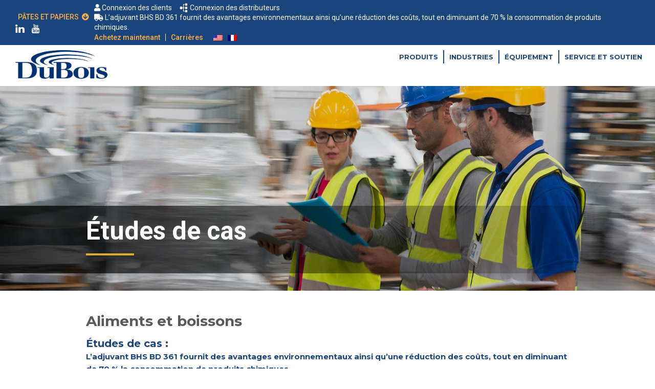

--- FILE ---
content_type: text/html; charset=UTF-8
request_url: https://www.duboischemicals.com/paper-pulp/fr/resources/case-studies/bhs-bd-361-provides-environmental-benefits-and-cost-savings-while-reducing-chemical-usage-by-70/
body_size: 17434
content:
<!DOCTYPE html>
<html lang="fr-FR">
	<head>
		<meta http-equiv="Content-Type" content="text/html; charset=UTF-8"/>
<script type="text/javascript">
/* <![CDATA[ */
var gform;gform||(document.addEventListener("gform_main_scripts_loaded",function(){gform.scriptsLoaded=!0}),document.addEventListener("gform/theme/scripts_loaded",function(){gform.themeScriptsLoaded=!0}),window.addEventListener("DOMContentLoaded",function(){gform.domLoaded=!0}),gform={domLoaded:!1,scriptsLoaded:!1,themeScriptsLoaded:!1,isFormEditor:()=>"function"==typeof InitializeEditor,callIfLoaded:function(o){return!(!gform.domLoaded||!gform.scriptsLoaded||!gform.themeScriptsLoaded&&!gform.isFormEditor()||(gform.isFormEditor()&&console.warn("The use of gform.initializeOnLoaded() is deprecated in the form editor context and will be removed in Gravity Forms 3.1."),o(),0))},initializeOnLoaded:function(o){gform.callIfLoaded(o)||(document.addEventListener("gform_main_scripts_loaded",()=>{gform.scriptsLoaded=!0,gform.callIfLoaded(o)}),document.addEventListener("gform/theme/scripts_loaded",()=>{gform.themeScriptsLoaded=!0,gform.callIfLoaded(o)}),window.addEventListener("DOMContentLoaded",()=>{gform.domLoaded=!0,gform.callIfLoaded(o)}))},hooks:{action:{},filter:{}},addAction:function(o,r,e,t){gform.addHook("action",o,r,e,t)},addFilter:function(o,r,e,t){gform.addHook("filter",o,r,e,t)},doAction:function(o){gform.doHook("action",o,arguments)},applyFilters:function(o){return gform.doHook("filter",o,arguments)},removeAction:function(o,r){gform.removeHook("action",o,r)},removeFilter:function(o,r,e){gform.removeHook("filter",o,r,e)},addHook:function(o,r,e,t,n){null==gform.hooks[o][r]&&(gform.hooks[o][r]=[]);var d=gform.hooks[o][r];null==n&&(n=r+"_"+d.length),gform.hooks[o][r].push({tag:n,callable:e,priority:t=null==t?10:t})},doHook:function(r,o,e){var t;if(e=Array.prototype.slice.call(e,1),null!=gform.hooks[r][o]&&((o=gform.hooks[r][o]).sort(function(o,r){return o.priority-r.priority}),o.forEach(function(o){"function"!=typeof(t=o.callable)&&(t=window[t]),"action"==r?t.apply(null,e):e[0]=t.apply(null,e)})),"filter"==r)return e[0]},removeHook:function(o,r,t,n){var e;null!=gform.hooks[o][r]&&(e=(e=gform.hooks[o][r]).filter(function(o,r,e){return!!(null!=n&&n!=o.tag||null!=t&&t!=o.priority)}),gform.hooks[o][r]=e)}});
/* ]]> */
</script>

		<meta name="viewport" content="width=device-width, initial-scale=1, shrink-to-fit=no">
		<meta http-equiv="X-UA-Compatible" content="IE=edge">
		
					<title>L’adjuvant BHS BD 361 fournit des avantages environnementaux ainsi qu’une réduction des coûts, tout en diminuant de 70 % la consommation de produits chimiques. | Pâtes et papiers</title>
				
		<link rel="profile" href="http://gmpg.org/xfn/11">
		<link rel="pingback" href="https://www.duboischemicals.com/paper-pulp/xmlrpc.php">
		<link rel="shortcut icon" href="https://www.duboischemicals.com/paper-pulp/wp-content/themes/DuBois/favicon.ico" />
		
		<link rel="stylesheet" href="https://use.fontawesome.com/releases/v5.3.1/css/all.css" integrity="sha384-mzrmE5qonljUremFsqc01SB46JvROS7bZs3IO2EmfFsd15uHvIt+Y8vEf7N7fWAU" crossorigin="anonymous">
		<link rel="stylesheet" href="https://use.typekit.net/wie4eap.css">
		<meta name='robots' content='index, follow, max-image-preview:large, max-snippet:-1, max-video-preview:-1' />
	<style>img:is([sizes="auto" i], [sizes^="auto," i]) { contain-intrinsic-size: 3000px 1500px }</style>
	
	<!-- This site is optimized with the Yoast SEO plugin v26.8 - https://yoast.com/product/yoast-seo-wordpress/ -->
	<link rel="canonical" href="https://www.duboischemicals.com/paper-pulp/fr/resources/case-studies/bhs-bd-361-provides-environmental-benefits-and-cost-savings-while-reducing-chemical-usage-by-70/" />
	<meta property="og:locale" content="fr_FR" />
	<meta property="og:type" content="article" />
	<meta property="og:title" content="L’adjuvant BHS BD 361 fournit des avantages environnementaux ainsi qu’une réduction des coûts, tout en diminuant de 70 % la consommation de produits chimiques. - Pâtes et papiers" />
	<meta property="og:description" content="Le client est un producteur de croustilles. Pour le processus de production des croustilles, le producteur utilise un agent antimousse à deux points de fabrication. Ce processus consiste à charger des bacs de pommes..." />
	<meta property="og:url" content="https://www.duboischemicals.com/paper-pulp/fr/resources/case-studies/bhs-bd-361-provides-environmental-benefits-and-cost-savings-while-reducing-chemical-usage-by-70/" />
	<meta property="og:site_name" content="Pâtes et papiers" />
	<meta property="article:modified_time" content="2021-02-26T09:32:44+00:00" />
	<meta property="og:image" content="https://www.duboischemicals.com/paper-pulp/wp-content/uploads/sites/4/2018/11/Food-and-Beverage-Snack-Foods-Process-Aids-Defoamer-Wash-basket.jpg" />
	<meta property="og:image:width" content="450" />
	<meta property="og:image:height" content="450" />
	<meta property="og:image:type" content="image/jpeg" />
	<meta name="twitter:card" content="summary_large_image" />
	<meta name="twitter:label1" content="Durée de lecture estimée" />
	<meta name="twitter:data1" content="2 minutes" />
	<script type="application/ld+json" class="yoast-schema-graph">{"@context":"https://schema.org","@graph":[{"@type":"WebPage","@id":"https://www.duboischemicals.com/paper-pulp/fr/resources/case-studies/bhs-bd-361-provides-environmental-benefits-and-cost-savings-while-reducing-chemical-usage-by-70/","url":"https://www.duboischemicals.com/paper-pulp/fr/resources/case-studies/bhs-bd-361-provides-environmental-benefits-and-cost-savings-while-reducing-chemical-usage-by-70/","name":"L’adjuvant BHS BD 361 fournit des avantages environnementaux ainsi qu’une réduction des coûts, tout en diminuant de 70 % la consommation de produits chimiques. - Pâtes et papiers","isPartOf":{"@id":"https://www.duboischemicals.com/paper-pulp/fr/#website"},"primaryImageOfPage":{"@id":"https://www.duboischemicals.com/paper-pulp/fr/resources/case-studies/bhs-bd-361-provides-environmental-benefits-and-cost-savings-while-reducing-chemical-usage-by-70/#primaryimage"},"image":{"@id":"https://www.duboischemicals.com/paper-pulp/fr/resources/case-studies/bhs-bd-361-provides-environmental-benefits-and-cost-savings-while-reducing-chemical-usage-by-70/#primaryimage"},"thumbnailUrl":"https://www.duboischemicals.com/paper-pulp/wp-content/uploads/sites/4/2018/11/Food-and-Beverage-Snack-Foods-Process-Aids-Defoamer-Wash-basket.jpg","datePublished":"2018-10-15T18:31:27+00:00","dateModified":"2021-02-26T09:32:44+00:00","breadcrumb":{"@id":"https://www.duboischemicals.com/paper-pulp/fr/resources/case-studies/bhs-bd-361-provides-environmental-benefits-and-cost-savings-while-reducing-chemical-usage-by-70/#breadcrumb"},"inLanguage":"fr-FR","potentialAction":[{"@type":"ReadAction","target":["https://www.duboischemicals.com/paper-pulp/fr/resources/case-studies/bhs-bd-361-provides-environmental-benefits-and-cost-savings-while-reducing-chemical-usage-by-70/"]}]},{"@type":"ImageObject","inLanguage":"fr-FR","@id":"https://www.duboischemicals.com/paper-pulp/fr/resources/case-studies/bhs-bd-361-provides-environmental-benefits-and-cost-savings-while-reducing-chemical-usage-by-70/#primaryimage","url":"https://www.duboischemicals.com/paper-pulp/wp-content/uploads/sites/4/2018/11/Food-and-Beverage-Snack-Foods-Process-Aids-Defoamer-Wash-basket.jpg","contentUrl":"https://www.duboischemicals.com/paper-pulp/wp-content/uploads/sites/4/2018/11/Food-and-Beverage-Snack-Foods-Process-Aids-Defoamer-Wash-basket.jpg","width":450,"height":450},{"@type":"BreadcrumbList","@id":"https://www.duboischemicals.com/paper-pulp/fr/resources/case-studies/bhs-bd-361-provides-environmental-benefits-and-cost-savings-while-reducing-chemical-usage-by-70/#breadcrumb","itemListElement":[{"@type":"ListItem","position":1,"name":"Accueil","item":"https://www.duboischemicals.com/paper-pulp/fr/"},{"@type":"ListItem","position":2,"name":"Case Studies","item":"https://www.duboischemicals.com/paper-pulp/fr/resources/case-studies/"},{"@type":"ListItem","position":3,"name":"L’adjuvant BHS BD 361 fournit des avantages environnementaux ainsi qu’une réduction des coûts, tout en diminuant de 70 % la consommation de produits chimiques."}]},{"@type":"WebSite","@id":"https://www.duboischemicals.com/paper-pulp/fr/#website","url":"https://www.duboischemicals.com/paper-pulp/fr/","name":"Pâtes et papiers","description":"","potentialAction":[{"@type":"SearchAction","target":{"@type":"EntryPoint","urlTemplate":"https://www.duboischemicals.com/paper-pulp/fr/?s={search_term_string}"},"query-input":{"@type":"PropertyValueSpecification","valueRequired":true,"valueName":"search_term_string"}}],"inLanguage":"fr-FR"}]}</script>
	<!-- / Yoast SEO plugin. -->


<link rel='dns-prefetch' href='//ajax.googleapis.com' />
<link rel='dns-prefetch' href='//maxcdn.bootstrapcdn.com' />
<link rel='dns-prefetch' href='//unpkg.com' />
<link rel='dns-prefetch' href='//www.googletagmanager.com' />
<link rel='dns-prefetch' href='//fonts.googleapis.com' />
<link rel='dns-prefetch' href='//use.fontawesome.com' />
<script type="text/javascript">
/* <![CDATA[ */
window._wpemojiSettings = {"baseUrl":"https:\/\/s.w.org\/images\/core\/emoji\/15.0.3\/72x72\/","ext":".png","svgUrl":"https:\/\/s.w.org\/images\/core\/emoji\/15.0.3\/svg\/","svgExt":".svg","source":{"concatemoji":"https:\/\/www.duboischemicals.com\/paper-pulp\/wp-includes\/js\/wp-emoji-release.min.js?ver=6.7.4"}};
/*! This file is auto-generated */
!function(i,n){var o,s,e;function c(e){try{var t={supportTests:e,timestamp:(new Date).valueOf()};sessionStorage.setItem(o,JSON.stringify(t))}catch(e){}}function p(e,t,n){e.clearRect(0,0,e.canvas.width,e.canvas.height),e.fillText(t,0,0);var t=new Uint32Array(e.getImageData(0,0,e.canvas.width,e.canvas.height).data),r=(e.clearRect(0,0,e.canvas.width,e.canvas.height),e.fillText(n,0,0),new Uint32Array(e.getImageData(0,0,e.canvas.width,e.canvas.height).data));return t.every(function(e,t){return e===r[t]})}function u(e,t,n){switch(t){case"flag":return n(e,"\ud83c\udff3\ufe0f\u200d\u26a7\ufe0f","\ud83c\udff3\ufe0f\u200b\u26a7\ufe0f")?!1:!n(e,"\ud83c\uddfa\ud83c\uddf3","\ud83c\uddfa\u200b\ud83c\uddf3")&&!n(e,"\ud83c\udff4\udb40\udc67\udb40\udc62\udb40\udc65\udb40\udc6e\udb40\udc67\udb40\udc7f","\ud83c\udff4\u200b\udb40\udc67\u200b\udb40\udc62\u200b\udb40\udc65\u200b\udb40\udc6e\u200b\udb40\udc67\u200b\udb40\udc7f");case"emoji":return!n(e,"\ud83d\udc26\u200d\u2b1b","\ud83d\udc26\u200b\u2b1b")}return!1}function f(e,t,n){var r="undefined"!=typeof WorkerGlobalScope&&self instanceof WorkerGlobalScope?new OffscreenCanvas(300,150):i.createElement("canvas"),a=r.getContext("2d",{willReadFrequently:!0}),o=(a.textBaseline="top",a.font="600 32px Arial",{});return e.forEach(function(e){o[e]=t(a,e,n)}),o}function t(e){var t=i.createElement("script");t.src=e,t.defer=!0,i.head.appendChild(t)}"undefined"!=typeof Promise&&(o="wpEmojiSettingsSupports",s=["flag","emoji"],n.supports={everything:!0,everythingExceptFlag:!0},e=new Promise(function(e){i.addEventListener("DOMContentLoaded",e,{once:!0})}),new Promise(function(t){var n=function(){try{var e=JSON.parse(sessionStorage.getItem(o));if("object"==typeof e&&"number"==typeof e.timestamp&&(new Date).valueOf()<e.timestamp+604800&&"object"==typeof e.supportTests)return e.supportTests}catch(e){}return null}();if(!n){if("undefined"!=typeof Worker&&"undefined"!=typeof OffscreenCanvas&&"undefined"!=typeof URL&&URL.createObjectURL&&"undefined"!=typeof Blob)try{var e="postMessage("+f.toString()+"("+[JSON.stringify(s),u.toString(),p.toString()].join(",")+"));",r=new Blob([e],{type:"text/javascript"}),a=new Worker(URL.createObjectURL(r),{name:"wpTestEmojiSupports"});return void(a.onmessage=function(e){c(n=e.data),a.terminate(),t(n)})}catch(e){}c(n=f(s,u,p))}t(n)}).then(function(e){for(var t in e)n.supports[t]=e[t],n.supports.everything=n.supports.everything&&n.supports[t],"flag"!==t&&(n.supports.everythingExceptFlag=n.supports.everythingExceptFlag&&n.supports[t]);n.supports.everythingExceptFlag=n.supports.everythingExceptFlag&&!n.supports.flag,n.DOMReady=!1,n.readyCallback=function(){n.DOMReady=!0}}).then(function(){return e}).then(function(){var e;n.supports.everything||(n.readyCallback(),(e=n.source||{}).concatemoji?t(e.concatemoji):e.wpemoji&&e.twemoji&&(t(e.twemoji),t(e.wpemoji)))}))}((window,document),window._wpemojiSettings);
/* ]]> */
</script>
		
	<style id='wp-emoji-styles-inline-css' type='text/css'>

	img.wp-smiley, img.emoji {
		display: inline !important;
		border: none !important;
		box-shadow: none !important;
		height: 1em !important;
		width: 1em !important;
		margin: 0 0.07em !important;
		vertical-align: -0.1em !important;
		background: none !important;
		padding: 0 !important;
	}
</style>
<link rel='stylesheet' id='wp-block-library-css' href='https://www.duboischemicals.com/paper-pulp/wp-includes/css/dist/block-library/style.min.css?ver=6.7.4' type='text/css' media='all' />
<style id='classic-theme-styles-inline-css' type='text/css'>
/*! This file is auto-generated */
.wp-block-button__link{color:#fff;background-color:#32373c;border-radius:9999px;box-shadow:none;text-decoration:none;padding:calc(.667em + 2px) calc(1.333em + 2px);font-size:1.125em}.wp-block-file__button{background:#32373c;color:#fff;text-decoration:none}
</style>
<style id='global-styles-inline-css' type='text/css'>
:root{--wp--preset--aspect-ratio--square: 1;--wp--preset--aspect-ratio--4-3: 4/3;--wp--preset--aspect-ratio--3-4: 3/4;--wp--preset--aspect-ratio--3-2: 3/2;--wp--preset--aspect-ratio--2-3: 2/3;--wp--preset--aspect-ratio--16-9: 16/9;--wp--preset--aspect-ratio--9-16: 9/16;--wp--preset--color--black: #000000;--wp--preset--color--cyan-bluish-gray: #abb8c3;--wp--preset--color--white: #ffffff;--wp--preset--color--pale-pink: #f78da7;--wp--preset--color--vivid-red: #cf2e2e;--wp--preset--color--luminous-vivid-orange: #ff6900;--wp--preset--color--luminous-vivid-amber: #fcb900;--wp--preset--color--light-green-cyan: #7bdcb5;--wp--preset--color--vivid-green-cyan: #00d084;--wp--preset--color--pale-cyan-blue: #8ed1fc;--wp--preset--color--vivid-cyan-blue: #0693e3;--wp--preset--color--vivid-purple: #9b51e0;--wp--preset--gradient--vivid-cyan-blue-to-vivid-purple: linear-gradient(135deg,rgba(6,147,227,1) 0%,rgb(155,81,224) 100%);--wp--preset--gradient--light-green-cyan-to-vivid-green-cyan: linear-gradient(135deg,rgb(122,220,180) 0%,rgb(0,208,130) 100%);--wp--preset--gradient--luminous-vivid-amber-to-luminous-vivid-orange: linear-gradient(135deg,rgba(252,185,0,1) 0%,rgba(255,105,0,1) 100%);--wp--preset--gradient--luminous-vivid-orange-to-vivid-red: linear-gradient(135deg,rgba(255,105,0,1) 0%,rgb(207,46,46) 100%);--wp--preset--gradient--very-light-gray-to-cyan-bluish-gray: linear-gradient(135deg,rgb(238,238,238) 0%,rgb(169,184,195) 100%);--wp--preset--gradient--cool-to-warm-spectrum: linear-gradient(135deg,rgb(74,234,220) 0%,rgb(151,120,209) 20%,rgb(207,42,186) 40%,rgb(238,44,130) 60%,rgb(251,105,98) 80%,rgb(254,248,76) 100%);--wp--preset--gradient--blush-light-purple: linear-gradient(135deg,rgb(255,206,236) 0%,rgb(152,150,240) 100%);--wp--preset--gradient--blush-bordeaux: linear-gradient(135deg,rgb(254,205,165) 0%,rgb(254,45,45) 50%,rgb(107,0,62) 100%);--wp--preset--gradient--luminous-dusk: linear-gradient(135deg,rgb(255,203,112) 0%,rgb(199,81,192) 50%,rgb(65,88,208) 100%);--wp--preset--gradient--pale-ocean: linear-gradient(135deg,rgb(255,245,203) 0%,rgb(182,227,212) 50%,rgb(51,167,181) 100%);--wp--preset--gradient--electric-grass: linear-gradient(135deg,rgb(202,248,128) 0%,rgb(113,206,126) 100%);--wp--preset--gradient--midnight: linear-gradient(135deg,rgb(2,3,129) 0%,rgb(40,116,252) 100%);--wp--preset--font-size--small: 13px;--wp--preset--font-size--medium: 20px;--wp--preset--font-size--large: 36px;--wp--preset--font-size--x-large: 42px;--wp--preset--spacing--20: 0.44rem;--wp--preset--spacing--30: 0.67rem;--wp--preset--spacing--40: 1rem;--wp--preset--spacing--50: 1.5rem;--wp--preset--spacing--60: 2.25rem;--wp--preset--spacing--70: 3.38rem;--wp--preset--spacing--80: 5.06rem;--wp--preset--shadow--natural: 6px 6px 9px rgba(0, 0, 0, 0.2);--wp--preset--shadow--deep: 12px 12px 50px rgba(0, 0, 0, 0.4);--wp--preset--shadow--sharp: 6px 6px 0px rgba(0, 0, 0, 0.2);--wp--preset--shadow--outlined: 6px 6px 0px -3px rgba(255, 255, 255, 1), 6px 6px rgba(0, 0, 0, 1);--wp--preset--shadow--crisp: 6px 6px 0px rgba(0, 0, 0, 1);}:where(.is-layout-flex){gap: 0.5em;}:where(.is-layout-grid){gap: 0.5em;}body .is-layout-flex{display: flex;}.is-layout-flex{flex-wrap: wrap;align-items: center;}.is-layout-flex > :is(*, div){margin: 0;}body .is-layout-grid{display: grid;}.is-layout-grid > :is(*, div){margin: 0;}:where(.wp-block-columns.is-layout-flex){gap: 2em;}:where(.wp-block-columns.is-layout-grid){gap: 2em;}:where(.wp-block-post-template.is-layout-flex){gap: 1.25em;}:where(.wp-block-post-template.is-layout-grid){gap: 1.25em;}.has-black-color{color: var(--wp--preset--color--black) !important;}.has-cyan-bluish-gray-color{color: var(--wp--preset--color--cyan-bluish-gray) !important;}.has-white-color{color: var(--wp--preset--color--white) !important;}.has-pale-pink-color{color: var(--wp--preset--color--pale-pink) !important;}.has-vivid-red-color{color: var(--wp--preset--color--vivid-red) !important;}.has-luminous-vivid-orange-color{color: var(--wp--preset--color--luminous-vivid-orange) !important;}.has-luminous-vivid-amber-color{color: var(--wp--preset--color--luminous-vivid-amber) !important;}.has-light-green-cyan-color{color: var(--wp--preset--color--light-green-cyan) !important;}.has-vivid-green-cyan-color{color: var(--wp--preset--color--vivid-green-cyan) !important;}.has-pale-cyan-blue-color{color: var(--wp--preset--color--pale-cyan-blue) !important;}.has-vivid-cyan-blue-color{color: var(--wp--preset--color--vivid-cyan-blue) !important;}.has-vivid-purple-color{color: var(--wp--preset--color--vivid-purple) !important;}.has-black-background-color{background-color: var(--wp--preset--color--black) !important;}.has-cyan-bluish-gray-background-color{background-color: var(--wp--preset--color--cyan-bluish-gray) !important;}.has-white-background-color{background-color: var(--wp--preset--color--white) !important;}.has-pale-pink-background-color{background-color: var(--wp--preset--color--pale-pink) !important;}.has-vivid-red-background-color{background-color: var(--wp--preset--color--vivid-red) !important;}.has-luminous-vivid-orange-background-color{background-color: var(--wp--preset--color--luminous-vivid-orange) !important;}.has-luminous-vivid-amber-background-color{background-color: var(--wp--preset--color--luminous-vivid-amber) !important;}.has-light-green-cyan-background-color{background-color: var(--wp--preset--color--light-green-cyan) !important;}.has-vivid-green-cyan-background-color{background-color: var(--wp--preset--color--vivid-green-cyan) !important;}.has-pale-cyan-blue-background-color{background-color: var(--wp--preset--color--pale-cyan-blue) !important;}.has-vivid-cyan-blue-background-color{background-color: var(--wp--preset--color--vivid-cyan-blue) !important;}.has-vivid-purple-background-color{background-color: var(--wp--preset--color--vivid-purple) !important;}.has-black-border-color{border-color: var(--wp--preset--color--black) !important;}.has-cyan-bluish-gray-border-color{border-color: var(--wp--preset--color--cyan-bluish-gray) !important;}.has-white-border-color{border-color: var(--wp--preset--color--white) !important;}.has-pale-pink-border-color{border-color: var(--wp--preset--color--pale-pink) !important;}.has-vivid-red-border-color{border-color: var(--wp--preset--color--vivid-red) !important;}.has-luminous-vivid-orange-border-color{border-color: var(--wp--preset--color--luminous-vivid-orange) !important;}.has-luminous-vivid-amber-border-color{border-color: var(--wp--preset--color--luminous-vivid-amber) !important;}.has-light-green-cyan-border-color{border-color: var(--wp--preset--color--light-green-cyan) !important;}.has-vivid-green-cyan-border-color{border-color: var(--wp--preset--color--vivid-green-cyan) !important;}.has-pale-cyan-blue-border-color{border-color: var(--wp--preset--color--pale-cyan-blue) !important;}.has-vivid-cyan-blue-border-color{border-color: var(--wp--preset--color--vivid-cyan-blue) !important;}.has-vivid-purple-border-color{border-color: var(--wp--preset--color--vivid-purple) !important;}.has-vivid-cyan-blue-to-vivid-purple-gradient-background{background: var(--wp--preset--gradient--vivid-cyan-blue-to-vivid-purple) !important;}.has-light-green-cyan-to-vivid-green-cyan-gradient-background{background: var(--wp--preset--gradient--light-green-cyan-to-vivid-green-cyan) !important;}.has-luminous-vivid-amber-to-luminous-vivid-orange-gradient-background{background: var(--wp--preset--gradient--luminous-vivid-amber-to-luminous-vivid-orange) !important;}.has-luminous-vivid-orange-to-vivid-red-gradient-background{background: var(--wp--preset--gradient--luminous-vivid-orange-to-vivid-red) !important;}.has-very-light-gray-to-cyan-bluish-gray-gradient-background{background: var(--wp--preset--gradient--very-light-gray-to-cyan-bluish-gray) !important;}.has-cool-to-warm-spectrum-gradient-background{background: var(--wp--preset--gradient--cool-to-warm-spectrum) !important;}.has-blush-light-purple-gradient-background{background: var(--wp--preset--gradient--blush-light-purple) !important;}.has-blush-bordeaux-gradient-background{background: var(--wp--preset--gradient--blush-bordeaux) !important;}.has-luminous-dusk-gradient-background{background: var(--wp--preset--gradient--luminous-dusk) !important;}.has-pale-ocean-gradient-background{background: var(--wp--preset--gradient--pale-ocean) !important;}.has-electric-grass-gradient-background{background: var(--wp--preset--gradient--electric-grass) !important;}.has-midnight-gradient-background{background: var(--wp--preset--gradient--midnight) !important;}.has-small-font-size{font-size: var(--wp--preset--font-size--small) !important;}.has-medium-font-size{font-size: var(--wp--preset--font-size--medium) !important;}.has-large-font-size{font-size: var(--wp--preset--font-size--large) !important;}.has-x-large-font-size{font-size: var(--wp--preset--font-size--x-large) !important;}
:where(.wp-block-post-template.is-layout-flex){gap: 1.25em;}:where(.wp-block-post-template.is-layout-grid){gap: 1.25em;}
:where(.wp-block-columns.is-layout-flex){gap: 2em;}:where(.wp-block-columns.is-layout-grid){gap: 2em;}
:root :where(.wp-block-pullquote){font-size: 1.5em;line-height: 1.6;}
</style>
<link rel='stylesheet' id='wpml-legacy-horizontal-list-0-css' href='https://www.duboischemicals.com/paper-pulp/wp-content/plugins/sitepress-multilingual-cms/templates/language-switchers/legacy-list-horizontal/style.min.css?ver=1' type='text/css' media='all' />
<link rel='stylesheet' id='googlefonts-css' href='https://fonts.googleapis.com/css?family=Roboto%3A300%2C300i%2C400%2C400i%2C500%2C500i%2C700%2C700i&#038;ver=6.7.4' type='text/css' media='' />
<link rel='stylesheet' id='googlefonts2-css' href='https://fonts.googleapis.com/css?family=Montserrat%3A300%2C300i%2C400%2C400i%2C500%2C500i%2C700%2C700i&#038;ver=6.7.4' type='text/css' media='' />
<link rel='stylesheet' id='bootstrapwp-css' href='https://maxcdn.bootstrapcdn.com/bootstrap/3.3.7/css/bootstrap.min.css?ver=3.3.7' type='text/css' media='all' />
<link rel='stylesheet' id='style-css' href='https://www.duboischemicals.com/paper-pulp/wp-content/themes/DuBois/style.css?ver=1.0' type='text/css' media='all' />
<link rel='stylesheet' id='mapstyle-css' href='https://www.duboischemicals.com/paper-pulp/wp-content/themes/DuBois/assets/css/mapstyle.css?ver=1.0' type='text/css' media='all' />
<link rel='stylesheet' id='aosstyle-css' href='https://unpkg.com/aos@2.3.1/dist/aos.css?ver=6.7.4' type='text/css' media='all' />
<link rel='stylesheet' id='fancybox-css' href='https://www.duboischemicals.com/paper-pulp/wp-content/themes/DuBois/assets/css/jquery.fancybox.css?ver=6.7.4' type='text/css' media='all' />
<link rel='stylesheet' id='new-hd-styles-css' href='https://www.duboischemicals.com/paper-pulp/wp-content/themes/DuBois%20Micro/new-hd-styles.css?ver=6.7.4' type='text/css' media='all' />
<link rel='stylesheet' id='bfa-font-awesome-css' href='https://use.fontawesome.com/releases/v5.15.4/css/all.css?ver=2.0.3' type='text/css' media='all' />
<link rel='stylesheet' id='bfa-font-awesome-v4-shim-css' href='https://use.fontawesome.com/releases/v5.15.4/css/v4-shims.css?ver=2.0.3' type='text/css' media='all' />
<style id='bfa-font-awesome-v4-shim-inline-css' type='text/css'>

			@font-face {
				font-family: 'FontAwesome';
				src: url('https://use.fontawesome.com/releases/v5.15.4/webfonts/fa-brands-400.eot'),
				url('https://use.fontawesome.com/releases/v5.15.4/webfonts/fa-brands-400.eot?#iefix') format('embedded-opentype'),
				url('https://use.fontawesome.com/releases/v5.15.4/webfonts/fa-brands-400.woff2') format('woff2'),
				url('https://use.fontawesome.com/releases/v5.15.4/webfonts/fa-brands-400.woff') format('woff'),
				url('https://use.fontawesome.com/releases/v5.15.4/webfonts/fa-brands-400.ttf') format('truetype'),
				url('https://use.fontawesome.com/releases/v5.15.4/webfonts/fa-brands-400.svg#fontawesome') format('svg');
			}

			@font-face {
				font-family: 'FontAwesome';
				src: url('https://use.fontawesome.com/releases/v5.15.4/webfonts/fa-solid-900.eot'),
				url('https://use.fontawesome.com/releases/v5.15.4/webfonts/fa-solid-900.eot?#iefix') format('embedded-opentype'),
				url('https://use.fontawesome.com/releases/v5.15.4/webfonts/fa-solid-900.woff2') format('woff2'),
				url('https://use.fontawesome.com/releases/v5.15.4/webfonts/fa-solid-900.woff') format('woff'),
				url('https://use.fontawesome.com/releases/v5.15.4/webfonts/fa-solid-900.ttf') format('truetype'),
				url('https://use.fontawesome.com/releases/v5.15.4/webfonts/fa-solid-900.svg#fontawesome') format('svg');
			}

			@font-face {
				font-family: 'FontAwesome';
				src: url('https://use.fontawesome.com/releases/v5.15.4/webfonts/fa-regular-400.eot'),
				url('https://use.fontawesome.com/releases/v5.15.4/webfonts/fa-regular-400.eot?#iefix') format('embedded-opentype'),
				url('https://use.fontawesome.com/releases/v5.15.4/webfonts/fa-regular-400.woff2') format('woff2'),
				url('https://use.fontawesome.com/releases/v5.15.4/webfonts/fa-regular-400.woff') format('woff'),
				url('https://use.fontawesome.com/releases/v5.15.4/webfonts/fa-regular-400.ttf') format('truetype'),
				url('https://use.fontawesome.com/releases/v5.15.4/webfonts/fa-regular-400.svg#fontawesome') format('svg');
				unicode-range: U+F004-F005,U+F007,U+F017,U+F022,U+F024,U+F02E,U+F03E,U+F044,U+F057-F059,U+F06E,U+F070,U+F075,U+F07B-F07C,U+F080,U+F086,U+F089,U+F094,U+F09D,U+F0A0,U+F0A4-F0A7,U+F0C5,U+F0C7-F0C8,U+F0E0,U+F0EB,U+F0F3,U+F0F8,U+F0FE,U+F111,U+F118-F11A,U+F11C,U+F133,U+F144,U+F146,U+F14A,U+F14D-F14E,U+F150-F152,U+F15B-F15C,U+F164-F165,U+F185-F186,U+F191-F192,U+F1AD,U+F1C1-F1C9,U+F1CD,U+F1D8,U+F1E3,U+F1EA,U+F1F6,U+F1F9,U+F20A,U+F247-F249,U+F24D,U+F254-F25B,U+F25D,U+F267,U+F271-F274,U+F279,U+F28B,U+F28D,U+F2B5-F2B6,U+F2B9,U+F2BB,U+F2BD,U+F2C1-F2C2,U+F2D0,U+F2D2,U+F2DC,U+F2ED,U+F328,U+F358-F35B,U+F3A5,U+F3D1,U+F410,U+F4AD;
			}
		
</style>
<link rel='stylesheet' id='parent-style-css' href='https://www.duboischemicals.com/paper-pulp/wp-content/themes/DuBois/style.css?ver=6.7.4' type='text/css' media='all' />
<link rel='stylesheet' id='child-style-css' href='https://www.duboischemicals.com/paper-pulp/wp-content/themes/DuBois%20Micro/style.css?ver=6.7.4' type='text/css' media='all' />
<link rel='stylesheet' id='wp-paginate-css' href='https://www.duboischemicals.com/paper-pulp/wp-content/plugins/wp-paginate/css/wp-paginate.css?ver=2.2.4' type='text/css' media='screen' />
<script type="text/javascript" id="wpml-cookie-js-extra">
/* <![CDATA[ */
var wpml_cookies = {"wp-wpml_current_language":{"value":"fr","expires":1,"path":"\/"}};
var wpml_cookies = {"wp-wpml_current_language":{"value":"fr","expires":1,"path":"\/"}};
/* ]]> */
</script>
<script type="text/javascript" src="https://www.duboischemicals.com/paper-pulp/wp-content/plugins/sitepress-multilingual-cms/res/js/cookies/language-cookie.js?ver=486900" id="wpml-cookie-js" defer="defer" data-wp-strategy="defer"></script>
<script type="text/javascript" src="https://ajax.googleapis.com/ajax/libs/jquery/3.3.1/jquery.min.js?ver=6.7.4" id="jquery-js"></script>

<!-- Extrait de code de la balise Google (gtag.js) ajouté par Site Kit -->
<!-- Extrait Google Analytics ajouté par Site Kit -->
<script type="text/javascript" src="https://www.googletagmanager.com/gtag/js?id=G-YD13NNNSNB" id="google_gtagjs-js" async></script>
<script type="text/javascript" id="google_gtagjs-js-after">
/* <![CDATA[ */
window.dataLayer = window.dataLayer || [];function gtag(){dataLayer.push(arguments);}
gtag("set","linker",{"domains":["www.duboischemicals.com"]});
gtag("js", new Date());
gtag("set", "developer_id.dZTNiMT", true);
gtag("config", "G-YD13NNNSNB");
/* ]]> */
</script>
<link rel="https://api.w.org/" href="https://www.duboischemicals.com/paper-pulp/fr/wp-json/" /><link rel="EditURI" type="application/rsd+xml" title="RSD" href="https://www.duboischemicals.com/paper-pulp/xmlrpc.php?rsd" />
<meta name="generator" content="WordPress 6.7.4" />
<link rel='shortlink' href='https://www.duboischemicals.com/paper-pulp/fr/?p=10276' />
<link rel="alternate" title="oEmbed (JSON)" type="application/json+oembed" href="https://www.duboischemicals.com/paper-pulp/fr/wp-json/oembed/1.0/embed?url=https%3A%2F%2Fwww.duboischemicals.com%2Fpaper-pulp%2Ffr%2Fresources%2Fcase-studies%2Fbhs-bd-361-provides-environmental-benefits-and-cost-savings-while-reducing-chemical-usage-by-70%2F" />
<link rel="alternate" title="oEmbed (XML)" type="text/xml+oembed" href="https://www.duboischemicals.com/paper-pulp/fr/wp-json/oembed/1.0/embed?url=https%3A%2F%2Fwww.duboischemicals.com%2Fpaper-pulp%2Ffr%2Fresources%2Fcase-studies%2Fbhs-bd-361-provides-environmental-benefits-and-cost-savings-while-reducing-chemical-usage-by-70%2F&#038;format=xml" />
<meta name="generator" content="Site Kit by Google 1.170.0" /><meta name="generator" content="WPML ver:4.8.6 stt:1,4;" />
<meta name="tec-api-version" content="v1"><meta name="tec-api-origin" content="https://www.duboischemicals.com/paper-pulp/fr/"><link rel="alternate" href="https://www.duboischemicals.com/paper-pulp/fr/wp-json/tribe/events/v1/" /><meta name="google-site-verification" content="Ihw9vyPMTNegIlRbQ9g0epI5DrjQ0zSZ8sJA3YTagNg">		
					<!-- Google Analytics -->
			<!-- Global site tag (gtag.js) - Google Analytics -->
<script async src="https://www.googletagmanager.com/gtag/js?id=UA-17798463-12"></script>
<script>
  window.dataLayer = window.dataLayer || [];
  function gtag(){dataLayer.push(arguments);}
  gtag('js', new Date());

  gtag('config', 'UA-17798463-12');
</script>			<!-- END Google Analytics -->
		
		<!--[if lt IE 9]>
		  <script src="https://oss.maxcdn.com/libs/html5shiv/3.7.0/html5shiv.js"></script>
		  <script src="https://oss.maxcdn.com/libs/respond.js/1.4.2/respond.min.js"></script>
		<![endif]-->
	</head>
	<body class="case_studies-template-default single single-case_studies postid-10276 tribe-no-js">
		<div class="site">
			<div class="mobile-overlay">
				<a href="javascript:void(0);" class="navbar-toggle" style="display: none;border: none;font-size: 2.5em;font-weight: 300;">
                    <span class="glyphicon glyphicon-remove-circle"></span>
                </a>
			</div>
			
			<div id="header-fix" class="hidden-xs">
			
				<div id="tophead" style="position: relative;">
					<div class="container-fluid" style="padding:0 30px;">
						<div class="sm-center no-pad xs-center social-flex-container">
							<div>
								<ul class="list-inline">
																			<li>
											<div class="dropdown">
												<button class="btn btn-primary dropdown-toggle blogdrop-button" type="button" data-toggle="dropdown" style="text-transform: uppercase;">
													PâTES ET PAPIERS													&nbsp;<i class="fas fa-arrow-circle-down"></i>
												</button>
												
												<ul class="dropdown-menu blogdrop">
																										<li>
														<a href="https://www.duboischemicals.com/fr/">
															Maison														</a>
													</li>
																										<li>
														<a href="https://www.duboischemicals.com/manufacturing/fr/">
															Fabrication														</a>
													</li>
																										<li>
														<a href="https://www.duboischemicals.com/food-beverage/fr/">
															Aliments et boissons														</a>
													</li>
																										<li>
														<a href="https://www.duboischemicals.com/paper-pulp/fr/">
															Pâtes et papiers														</a>
													</li>
																										<li>
														<a href="https://www.duboischemicals.com/water-treatment/fr/">
															Traitement des eaux														</a>
													</li>
																										<li>
														<a href="https://www.duboischemicals.com/auto-care/fr/">
															Entretien automobile														</a>
													</li>
																										<li>
														<a href="https://www.duboischemicals.com/fleet-wash/fr/">
															Lavage de Parc														</a>
													</li>
																									</ul>
											</div>
										</li>
																																															
																						
											<li data-aos="fade-down" style="vertical-align: middle;">
												<a href="https://www.linkedin.com/company/dubois-chemicals-inc-?trk=ppro_cprof" class="social-link" target="_blank">
													<img src="https://www.duboischemicals.com/paper-pulp/wp-content/uploads/2018/10/LinkedIn_Icon_White.png" alt="social-link" />
												</a>
											</li>
											
																			
																						
											<li data-aos="fade-down" style="vertical-align: middle;">
												<a href="https://www.youtube.com/user/DuBoisChemicals" class="social-link" target="_blank">
													<img src="https://www.duboischemicals.com/paper-pulp/wp-content/uploads/2018/10/YouTube_Icon_White.png" alt="social-link" />
												</a>
											</li>
											
																																					</ul>
							</div>
							
							<div data-aos="fade-down">
								<ul class="list-inline">
																			<li>
																					<a href="https://www.duboischemicals.com/customer-login/" class="white-link">
												<i class="fas fa-user"></i>
												<!-- Customer Login -->
												Connexion des clients											</a>
																				</li>
																		<li>
																			<a href="https://www.duboischemicals.com/distributor-login/" class="white-link">
											<i class="fas fa-sitemap fa-rotate-270"></i>
												<!-- Distributor Login -->
											Connexion des distributeurs										</a>
																		</li>
									<li>
																			<a href="https://www.duboischemicals.com/supplier-information/" class="white-link">
											<i class="fas fa-truck"></i>
												<!-- Supplier page Login -->
											L’adjuvant BHS BD 361 fournit des avantages environnementaux ainsi qu’une réduction des coûts, tout en diminuant de 70 % la consommation de produits chimiques.										</a>
																		</li>
								<!--	<li style="margin-right: 10px;">
										<a href="" class="white-link">							-->
										<!--	<i class="fas fa-search"></i> -->
											<!-- Search Products -->
											 
							<!--			</a>
									</li> -->
									<li>
										<a href="https://www.duboischemicals.com/paper-pulp/fr/buy-now/" class="yellow-link">
											<!-- Buy Now -->
											Achetez maintenant										</a>
									</li>
									<li style="padding:0;">
										<span style="color:white;font-weight: 300;">|</span>
									</li>
									<li>
										<a target="_blank" href="https://www.duboischemicals.com/paper-pulp/fr/about-us/careers/" class="yellow-link">
											<!-- Careers -->
											Carrières										</a>
									</li>
									<li>
										
<div class="wpml-ls-statics-shortcode_actions wpml-ls wpml-ls-legacy-list-horizontal">
	<ul role="menu"><li class="wpml-ls-slot-shortcode_actions wpml-ls-item wpml-ls-item-en wpml-ls-first-item wpml-ls-item-legacy-list-horizontal" role="none">
				<a href="https://www.duboischemicals.com/paper-pulp/resources/case-studies/bhs-bd-361-provides-environmental-benefits-and-cost-savings-while-reducing-chemical-usage-by-70/" class="wpml-ls-link" role="menuitem"  aria-label="Passer à Anglais" title="Passer à Anglais" >
                                                        <img
            class="wpml-ls-flag"
            src="https://www.duboischemicals.com/paper-pulp/wp-content/uploads/sites/4/flags/us.png"
            alt="Anglais"
            width=18
            height=12
    /></a>
			</li><li class="wpml-ls-slot-shortcode_actions wpml-ls-item wpml-ls-item-fr wpml-ls-current-language wpml-ls-last-item wpml-ls-item-legacy-list-horizontal" role="none">
				<a href="https://www.duboischemicals.com/paper-pulp/fr/resources/case-studies/bhs-bd-361-provides-environmental-benefits-and-cost-savings-while-reducing-chemical-usage-by-70/" class="wpml-ls-link" role="menuitem" >
                                                        <img
            class="wpml-ls-flag"
            src="https://www.duboischemicals.com/paper-pulp/wp-content/plugins/sitepress-multilingual-cms/res/flags/fr.png"
            alt="Français"
            width=18
            height=12
    /></a>
			</li></ul>
</div>
									</li>
									
								</ul>
							</div>
						</div>
					</div>
				</div>
			
				<div id="header">
					<div class="container-fluid">
						<div data-aos="fade-down" class="col-xs-3 col-sm-12 col-md-2">
													<a href="https://www.duboischemicals.com/fr/" title="Home page">
								<img class="logo" src="https://www.duboischemicals.com/paper-pulp/wp-content/uploads/2025/08/DuBois-Logo_Blue_RGB_MedRes.png" alt="Logo Image" />
							</a>
												</div>
						<div data-aos="fade-down" class="col-xs-9 text-right hidden-lg hidden-md hidden-sm">
							<button type="button" class="navbar-toggle" data-toggle="collapse" data-target=".navbar-ex1-collapse">
								<span class="sr-only visible-sm visible-md">Navigation sur mobile</span>
								<span class="icon-bar"></span>
								<span class="icon-bar"></span>
								<span class="icon-bar"></span>
							</button>
						</div>
						<div class="col-sm-12 col-md-10 text-right sm-center xs-right" style="padding:0;">
							<nav id="site-navigation" class="navbar main-navigation" role="navigation">
								<div class="collapse navbar-collapse navbar-ex1-collapse"><ul id="main_menu" class="nav navbar-nav"><li id="menu-item-10347" class="menu-item menu-item-type-post_type menu-item-object-page menu-item-has-children menu-item-10347"><a href="https://www.duboischemicals.com/paper-pulp/fr/products/">Produits</a><div class="mega-menu">
<ul class="sub-menu">
	<li id="menu-item-10348" class="menu-item menu-item-type-post_type menu-item-object-page menu-item-10348"><a href="https://www.duboischemicals.com/paper-pulp/fr/products/fabric-treatment-cleaning/">Traitement et nettoyage des toiles</a></li>
	<li id="menu-item-10349" class="menu-item menu-item-type-post_type menu-item-object-page menu-item-10349"><a href="https://www.duboischemicals.com/paper-pulp/fr/products/deposit-control/">Contrôle des dépôts</a></li>
	<li id="menu-item-10350" class="menu-item menu-item-type-post_type menu-item-object-page menu-item-10350"><a href="https://www.duboischemicals.com/paper-pulp/fr/products/paper-mill-cleaning/">Nettoyage des usines de papier</a></li>
	<li id="menu-item-10351" class="menu-item menu-item-type-post_type menu-item-object-page menu-item-10351"><a href="https://www.duboischemicals.com/paper-pulp/fr/products/roll-treatment/">Traitement des rouleaux</a></li>
	<li id="menu-item-10352" class="menu-item menu-item-type-post_type menu-item-object-page menu-item-10352"><a href="https://www.duboischemicals.com/paper-pulp/fr/products/paper-process-solutions/">Solutions de transformation du papier</a></li>
	<li id="menu-item-10353" class="menu-item menu-item-type-post_type menu-item-object-page menu-item-10353"><a href="https://www.duboischemicals.com/paper-pulp/fr/products/pulping-solutions/">Solutions de réduction du bois en pâte</a></li>
</ul>
</li>
<li id="menu-item-10354" class="menu-item menu-item-type-post_type menu-item-object-page menu-item-has-children menu-item-10354"><a href="https://www.duboischemicals.com/paper-pulp/fr/industries/">Industries</a><div class="mega-menu">
<ul class="sub-menu">
	<li id="menu-item-10355" class="menu-item menu-item-type-post_type menu-item-object-page menu-item-10355"><a href="https://www.duboischemicals.com/paper-pulp/fr/industries/tissue-towel/">Papiers minces et serviettes</a></li>
	<li id="menu-item-10356" class="menu-item menu-item-type-post_type menu-item-object-page menu-item-10356"><a href="https://www.duboischemicals.com/paper-pulp/fr/industries/paper-board-packaging/">Carton et emballage</a></li>
	<li id="menu-item-10357" class="menu-item menu-item-type-post_type menu-item-object-page menu-item-10357"><a href="https://www.duboischemicals.com/paper-pulp/fr/industries/printing-specialty-paper/">Papiers d’impression et de spécialité</a></li>
	<li id="menu-item-10358" class="menu-item menu-item-type-post_type menu-item-object-page menu-item-10358"><a href="https://www.duboischemicals.com/paper-pulp/fr/industries/pulping/">Réduction du bois en pâte</a></li>
</ul>
</li>
<li id="menu-item-10359" class="menu-item menu-item-type-post_type menu-item-object-page menu-item-has-children menu-item-10359"><a href="https://www.duboischemicals.com/paper-pulp/fr/equipment/">Équipement</a><div class="mega-menu">
<ul class="sub-menu">
	<li id="menu-item-10360" class="menu-item menu-item-type-post_type menu-item-object-page menu-item-10360"><a href="https://www.duboischemicals.com/paper-pulp/fr/equipment/product-feed-control/">Alimentation en produits chimiques et contrôle</a></li>
	<li id="menu-item-10361" class="menu-item menu-item-type-post_type menu-item-object-page menu-item-10361"><a href="https://www.duboischemicals.com/paper-pulp/fr/equipment/process-monitoring/">Contrôle des procédés</a></li>
</ul>
</li>
<li id="menu-item-10362" class="menu-item menu-item-type-post_type menu-item-object-page menu-item-has-children menu-item-10362"><a href="https://www.duboischemicals.com/paper-pulp/fr/service-support/">Service et soutien</a><div class="mega-menu">
<ul class="sub-menu">
	<li id="menu-item-10363" class="menu-item menu-item-type-post_type menu-item-object-page menu-item-10363"><a href="https://www.duboischemicals.com/paper-pulp/fr/service-support/customer-service/">Service à la clientèle</a></li>
	<li id="menu-item-10364" class="menu-item menu-item-type-post_type menu-item-object-page menu-item-10364"><a href="https://www.duboischemicals.com/paper-pulp/fr/service-support/mill-site-support/">Assistance sur place aux usines</a></li>
	<li id="menu-item-10365" class="menu-item menu-item-type-post_type menu-item-object-page menu-item-10365"><a href="https://www.duboischemicals.com/paper-pulp/fr/service-support/laboratory-analytical-support/">Laboratoire et soutien analytique</a></li>
	<li id="menu-item-10366" class="menu-item menu-item-type-custom menu-item-object-custom menu-item-10366"><a href="https://www.duboischemicals.com/paper-pulp/fr/equipment/">Équipement</a></li>
	<li id="menu-item-10367" class="menu-item menu-item-type-post_type menu-item-object-page menu-item-10367"><a href="https://www.duboischemicals.com/paper-pulp/fr/service-support/research-development/">Recherche et Développement</a></li>
</ul>
</li>
</ul></div>							</nav>
						</div>
					</div><!-- END .container -->
				</div><!-- END #header -->
				
								
			</div><!-- END #header-fix -->
			<div class="hidden-sm hidden-md hidden-lg mobile">
				<div id="tophead" style="position: relative;">
	<div class="container-fluid">
		<div class="row">
			<div class="sm-center xs-center social-flex-container col-xs-12">
				<ul class="list-inline">
											<li>
							<div class="dropdown">
								<button class="btn btn-primary dropdown-toggle blogdrop-button" type="button" data-toggle="dropdown" style="text-transform: uppercase;">
									PâTES ET PAPIERS									&nbsp;<i class="fas fa-arrow-circle-down" alt="Toggle Menu"></i>
								</button>
								
								<ul class="dropdown-menu blogdrop">
																		<li>
										<a href="https://www.duboischemicals.com/fr/">
											Maison										</a>
									</li>
																		<li>
										<a href="https://www.duboischemicals.com/manufacturing/fr/">
											Fabrication										</a>
									</li>
																		<li>
										<a href="https://www.duboischemicals.com/food-beverage/fr/">
											Aliments et boissons										</a>
									</li>
																		<li>
										<a href="https://www.duboischemicals.com/paper-pulp/fr/">
											Pâtes et papiers										</a>
									</li>
																		<li>
										<a href="https://www.duboischemicals.com/water-treatment/fr/">
											Traitement des eaux										</a>
									</li>
																		<li>
										<a href="https://www.duboischemicals.com/auto-care/fr/">
											Entretien automobile										</a>
									</li>
																		<li>
										<a href="https://www.duboischemicals.com/fleet-wash/fr/">
											Lavage de Parc										</a>
									</li>
																	</ul>
							</div>
						</li>
																
									
												
						<li data-aos="fade-down" style="vertical-align: middle;">
							<a href="https://www.linkedin.com/company/dubois-chemicals-inc-?trk=ppro_cprof" class="social-link" target="_blank" title="DuBois on social media">
								<img src="https://www.duboischemicals.com/paper-pulp/wp-content/uploads/2018/10/LinkedIn_Icon_White.png" alt="social link" />
							</a>
						</li>
						
									
												
						<li data-aos="fade-down" style="vertical-align: middle;">
							<a href="https://www.youtube.com/user/DuBoisChemicals" class="social-link" target="_blank" title="DuBois on social media">
								<img src="https://www.duboischemicals.com/paper-pulp/wp-content/uploads/2018/10/YouTube_Icon_White.png" alt="social link" />
							</a>
						</li>
						
										
										
					
					<li data-aos="fade-down" style="padding-left: 20px;">
						
<div class="wpml-ls-statics-shortcode_actions wpml-ls wpml-ls-legacy-list-horizontal">
	<ul role="menu"><li class="wpml-ls-slot-shortcode_actions wpml-ls-item wpml-ls-item-en wpml-ls-first-item wpml-ls-item-legacy-list-horizontal" role="none">
				<a href="https://www.duboischemicals.com/paper-pulp/resources/case-studies/bhs-bd-361-provides-environmental-benefits-and-cost-savings-while-reducing-chemical-usage-by-70/" class="wpml-ls-link" role="menuitem"  aria-label="Passer à Anglais" title="Passer à Anglais" >
                                                        <img
            class="wpml-ls-flag"
            src="https://www.duboischemicals.com/paper-pulp/wp-content/uploads/sites/4/flags/us.png"
            alt="Anglais"
            width=18
            height=12
    /></a>
			</li><li class="wpml-ls-slot-shortcode_actions wpml-ls-item wpml-ls-item-fr wpml-ls-current-language wpml-ls-last-item wpml-ls-item-legacy-list-horizontal" role="none">
				<a href="https://www.duboischemicals.com/paper-pulp/fr/resources/case-studies/bhs-bd-361-provides-environmental-benefits-and-cost-savings-while-reducing-chemical-usage-by-70/" class="wpml-ls-link" role="menuitem" >
                                                        <img
            class="wpml-ls-flag"
            src="https://www.duboischemicals.com/paper-pulp/wp-content/plugins/sitepress-multilingual-cms/res/flags/fr.png"
            alt="Français"
            width=18
            height=12
    /></a>
			</li></ul>
</div>
					</li>
				</ul>
				<ul class="list-inline">
											<li style="padding:3px !important;">
													<a href="https://www.duboischemicals.com/customer-login/" class="white-link">
								<i class="fas fa-user" alt="Customer Login"></i>
								Connexion des clients							</a>
												</li>
										<li style="padding:3px !important;">
											<a href="https://www.duboischemicals.com/distributor-login/" class="white-link">
							<i class="fas fa-sitemap fa-rotate-270" alt=""></i>
							Connexion des distributeurs						</a>
										</li>
					<li style="margin-right: 10px;">
						<a href="https://www.duboischemicals.com/paper-pulp/fr/search-products/" class="white-link">
							<i class="fas fa-search" alt="Search for Products"></i>
							Recherche de produits						</a>
					</li>
					<li>
						<a href="https://www.duboischemicals.com/paper-pulp/fr/buy-now/" class="yellow-link">
							Achetez maintenant						</a>
					</li>
					<li style="padding:0;">
						<span style="color:white;font-weight: 300;">|</span>
					</li>
					<li>
						<a href="https://www.duboischemicals.com/paper-pulp/fr/about-us/careers/" class="yellow-link">
							Carrières						</a>
					</li>
				</ul>
			</div>
		</div>
	</div>
</div>

<div id="header" class="mobile sticky">
	<div class="container-fluid">
		<div class="row">
			
			<div data-aos="fade-down" class="col-xs-3">
							<a href="https://www.duboischemicals.com/fr/">
					<img class="logo" src="https://www.duboischemicals.com/paper-pulp/wp-content/uploads/2025/08/DuBois-Logo_Blue_RGB_MedRes.png" alt="DuBois Logo" />
				</a>
						</div>
			<div data-aos="fade-down" class="col-xs-9 text-right">
				<button type="button" class="navbar-toggle" data-toggle="collapse" data-target=".navbar-ex1-collapse" title="Toggle Navigation Menu">
					<span class="sr-only visible-sm visible-md">Navigation sur mobile</span>
					<span class="icon-bar"></span>
					<span class="icon-bar"></span>
					<span class="icon-bar"></span>
				</button>
			</div>
			<div class="col-sm-12 col-md-10 text-right sm-center xs-right" style="padding:0;">
				<nav id="site-navigation" class="navbar main-navigation" role="navigation">
					<div class="collapse navbar-collapse navbar-ex1-collapse"><ul id="main_menu" class="nav navbar-nav"><li class="menu-item menu-item-type-post_type menu-item-object-page menu-item-has-children menu-item-10347"><a href="https://www.duboischemicals.com/paper-pulp/fr/products/">Produits</a><div class="mega-menu">
<ul class="sub-menu">
	<li class="menu-item menu-item-type-post_type menu-item-object-page menu-item-10348"><a href="https://www.duboischemicals.com/paper-pulp/fr/products/fabric-treatment-cleaning/">Traitement et nettoyage des toiles</a></li>
	<li class="menu-item menu-item-type-post_type menu-item-object-page menu-item-10349"><a href="https://www.duboischemicals.com/paper-pulp/fr/products/deposit-control/">Contrôle des dépôts</a></li>
	<li class="menu-item menu-item-type-post_type menu-item-object-page menu-item-10350"><a href="https://www.duboischemicals.com/paper-pulp/fr/products/paper-mill-cleaning/">Nettoyage des usines de papier</a></li>
	<li class="menu-item menu-item-type-post_type menu-item-object-page menu-item-10351"><a href="https://www.duboischemicals.com/paper-pulp/fr/products/roll-treatment/">Traitement des rouleaux</a></li>
	<li class="menu-item menu-item-type-post_type menu-item-object-page menu-item-10352"><a href="https://www.duboischemicals.com/paper-pulp/fr/products/paper-process-solutions/">Solutions de transformation du papier</a></li>
	<li class="menu-item menu-item-type-post_type menu-item-object-page menu-item-10353"><a href="https://www.duboischemicals.com/paper-pulp/fr/products/pulping-solutions/">Solutions de réduction du bois en pâte</a></li>
</ul>
</li>
<li class="menu-item menu-item-type-post_type menu-item-object-page menu-item-has-children menu-item-10354"><a href="https://www.duboischemicals.com/paper-pulp/fr/industries/">Industries</a><div class="mega-menu">
<ul class="sub-menu">
	<li class="menu-item menu-item-type-post_type menu-item-object-page menu-item-10355"><a href="https://www.duboischemicals.com/paper-pulp/fr/industries/tissue-towel/">Papiers minces et serviettes</a></li>
	<li class="menu-item menu-item-type-post_type menu-item-object-page menu-item-10356"><a href="https://www.duboischemicals.com/paper-pulp/fr/industries/paper-board-packaging/">Carton et emballage</a></li>
	<li class="menu-item menu-item-type-post_type menu-item-object-page menu-item-10357"><a href="https://www.duboischemicals.com/paper-pulp/fr/industries/printing-specialty-paper/">Papiers d’impression et de spécialité</a></li>
	<li class="menu-item menu-item-type-post_type menu-item-object-page menu-item-10358"><a href="https://www.duboischemicals.com/paper-pulp/fr/industries/pulping/">Réduction du bois en pâte</a></li>
</ul>
</li>
<li class="menu-item menu-item-type-post_type menu-item-object-page menu-item-has-children menu-item-10359"><a href="https://www.duboischemicals.com/paper-pulp/fr/equipment/">Équipement</a><div class="mega-menu">
<ul class="sub-menu">
	<li class="menu-item menu-item-type-post_type menu-item-object-page menu-item-10360"><a href="https://www.duboischemicals.com/paper-pulp/fr/equipment/product-feed-control/">Alimentation en produits chimiques et contrôle</a></li>
	<li class="menu-item menu-item-type-post_type menu-item-object-page menu-item-10361"><a href="https://www.duboischemicals.com/paper-pulp/fr/equipment/process-monitoring/">Contrôle des procédés</a></li>
</ul>
</li>
<li class="menu-item menu-item-type-post_type menu-item-object-page menu-item-has-children menu-item-10362"><a href="https://www.duboischemicals.com/paper-pulp/fr/service-support/">Service et soutien</a><div class="mega-menu">
<ul class="sub-menu">
	<li class="menu-item menu-item-type-post_type menu-item-object-page menu-item-10363"><a href="https://www.duboischemicals.com/paper-pulp/fr/service-support/customer-service/">Service à la clientèle</a></li>
	<li class="menu-item menu-item-type-post_type menu-item-object-page menu-item-10364"><a href="https://www.duboischemicals.com/paper-pulp/fr/service-support/mill-site-support/">Assistance sur place aux usines</a></li>
	<li class="menu-item menu-item-type-post_type menu-item-object-page menu-item-10365"><a href="https://www.duboischemicals.com/paper-pulp/fr/service-support/laboratory-analytical-support/">Laboratoire et soutien analytique</a></li>
	<li class="menu-item menu-item-type-custom menu-item-object-custom menu-item-10366"><a href="https://www.duboischemicals.com/paper-pulp/fr/equipment/">Équipement</a></li>
	<li class="menu-item menu-item-type-post_type menu-item-object-page menu-item-10367"><a href="https://www.duboischemicals.com/paper-pulp/fr/service-support/research-development/">Recherche et Développement</a></li>
</ul>
</li>
</ul></div>				</nav>
			</div>
		</div>
	</div><!-- END .container -->
</div><!-- END #header -->

			</div>
<div id="page-subhead" style="background: url(https://www.duboischemicals.com/paper-pulp/wp-content/uploads/sites/4/2018/10/GI-896270712-Case-Studies-Banner.jpg)no-repeat center center;background-size: cover;">
			<div class="page-subhead-text">
			<div class="container">
				<div class="row">
					<div data-aos="fade-left" data-aos-duration="1500" data-aos-anchor="#header" class="col-lg-10 col-lg-offset-1">
													<h1 class="page-title">
								Études de cas							</h1>
												
												<hr style="height:4px;background: #dfab26;border: none;width: 10%;margin:15px 0;" />
					</div>
				</div>
			</div>
		</div>
	</div>
<div data-aos="fade-up" id="page-content">
	<div class="container">
		<div class="row">
			<div class="col-lg-10 col-lg-offset-1 page-content">
														
					<h2>Aliments et boissons</h2>
					<h3 style="margin-bottom: 0;">
						Études de cas : 					</h3>
					<p style="color:#1a467f;font-weight: 600;">L’adjuvant BHS BD 361 fournit des avantages environnementaux ainsi qu’une réduction des coûts, tout en diminuant de 70 % la consommation de produits chimiques.</p>
					
					<p><strong>Débouché</strong></p>
<p>Le client est un producteur de croustilles. Pour le processus de production des croustilles, le producteur utilise un agent antimousse à deux points de fabrication. Ce processus consiste à charger des bacs de pommes de terre sur un convoyeur puis à les immerger dans l&rsquo;eau. À ce stade, celles-ci passent par un éplucheur qui leur enlève les peaux. Un agent antimousse est alors ajouté à ce point pour éliminer la mousse créée par l’amidon des pommes de terre. Une fois pelées, les pommes de terre sont inspectées et introduites dans une trancheuse qui les coupe en croustilles. Elles sont alors lavées, ce qui exige un autre traitement antimousse. Les croustilles sont ensuite acheminées vers un four, et l&rsquo;eau est drainée vers une zone où elle sera traitée. Autant que possible, l&rsquo;eau est recyclée et recirculée, et les eaux inutilisables sont rejetées.</p>
<p>Traditionnellement, le fabricant utilisait un adjuvant antimousse à base de silicone dans son processus. Bien que ce processus soit efficace, les doses qu&rsquo;il nécessite et ses effets sur l&rsquo;environnement sont considérables. Les produits à base de silicone portent des avertissements de toxicité aquatique et écologique, à éviter dans la mesure du possible.</p>
<p><strong>La solution DuBois</strong><strong> </strong></p>
<p>DuBois s&rsquo;est associée avec le producteur pour mettre en œuvre le produit BHS BD 361, un agent antimousse organique de qualité alimentaire. Ce produit sert à remplacer le silicone avec une base d&rsquo;huile végétale, le même ingrédient dans lequel les pommes de terre sont cuites. En plus de réduire considérablement l&rsquo;impact environnemental lié au processus, cette substitution de produit a réduit l&rsquo;utilisation de produits chimiques par un taux de 70 %. Cela a permis au producteur de réaliser d&rsquo;importantes économies, si bien que, dans l&rsquo;ensemble, celui-ci a été très satisfait du service.</p>
<p><strong>Résultats et avantages</strong></p>
<ul>
<li>L&rsquo;utilisation de produits chimiques a été réduite de 70 % tout en conservant des conditions de traitement optimales, ce qui permet d’économiser sur le traitement.</li>
<li>Le silicone a été éliminé du processus, réduisant ainsi l&rsquo;impact sur l&rsquo;environnement.</li>
</ul>
							</div>
		</div>
	</div>
</div>

			<div data-aos="fade-up" data-aos-duration="1500" id="footer-newsletter">
	<div class="container-fluid">
		<div class="col-xs-12 text-center">
			<!-- Button trigger modal -->
			<button type="button" class="blue-button" data-toggle="modal" data-target="#newsletterModal">
				SIGN UP FOR OUR NEWSLETTER TODAY!
			</button>
		</div>
	</div>
</div>



<div class="modal fade" id="newsletterModal" tabindex="-1" role="dialog" aria-labelledby="myModalLabel">
  <div class="modal-dialog modal-dialog-centered" role="document">
    <div class="modal-content">
      <div class="modal-header">
        <button type="button" class="close" data-dismiss="modal" aria-label="Close"><span aria-hidden="true">&times;</span></button>
        <h4 class="modal-title" id="myModalLabel">Newsletter Sign Up</h4>
      </div>
      <div class="modal-body text-left">
      
                <div class='gf_browser_chrome gform_wrapper gravity-theme gform-theme--no-framework' data-form-theme='gravity-theme' data-form-index='0' id='gform_wrapper_1' ><div id='gf_1' class='gform_anchor' tabindex='-1'></div>
                        <div class='gform_heading'>
							<p class='gform_required_legend'>« <span class="gfield_required gfield_required_asterisk">*</span> » indique les champs nécessaires</p>
                        </div><form method='post' enctype='multipart/form-data' target='gform_ajax_frame_1' id='gform_1'  action='/paper-pulp/fr/resources/case-studies/bhs-bd-361-provides-environmental-benefits-and-cost-savings-while-reducing-chemical-usage-by-70/#gf_1' data-formid='1' novalidate>
                        <div class='gform-body gform_body'><div id='gform_fields_1' class='gform_fields top_label form_sublabel_below description_below validation_below'><div id="field_1_1" class="gfield gfield--type-email gfield--input-type-email gfield--width-full gfield_contains_required field_sublabel_below gfield--no-description field_description_below field_validation_below gfield_visibility_visible"  ><label class='gfield_label gform-field-label' for='input_1_1'>Email<span class="gfield_required"><span class="gfield_required gfield_required_asterisk">*</span></span></label><div class='ginput_container ginput_container_email'>
                            <input name='input_1' id='input_1_1' type='email' value='' class='medium'    aria-required="true" aria-invalid="false"  />
                        </div></div></div></div>
        <div class='gform-footer gform_footer top_label'> <input type='submit' id='gform_submit_button_1' class='gform_button button' onclick='gform.submission.handleButtonClick(this);' data-submission-type='submit' value='Envoyer'  /> <input type='hidden' name='gform_ajax' value='form_id=1&amp;title=&amp;description=&amp;tabindex=0&amp;theme=gravity-theme&amp;hash=2470c7b3c39b8cbeb34d683e608fa79b' />
            <input type='hidden' class='gform_hidden' name='gform_submission_method' data-js='gform_submission_method_1' value='iframe' />
            <input type='hidden' class='gform_hidden' name='gform_theme' data-js='gform_theme_1' id='gform_theme_1' value='gravity-theme' />
            <input type='hidden' class='gform_hidden' name='gform_style_settings' data-js='gform_style_settings_1' id='gform_style_settings_1' value='' />
            <input type='hidden' class='gform_hidden' name='is_submit_1' value='1' />
            <input type='hidden' class='gform_hidden' name='gform_submit' value='1' />
            
            <input type='hidden' class='gform_hidden' name='gform_unique_id' value='' />
            <input type='hidden' class='gform_hidden' name='state_1' value='WyJbXSIsImI5NTUxNGIwYmQ4ZGY4ZWVkNTdiZGY3OWY4ZTRkMTNjIl0=' />
            <input type='hidden' autocomplete='off' class='gform_hidden' name='gform_target_page_number_1' id='gform_target_page_number_1' value='0' />
            <input type='hidden' autocomplete='off' class='gform_hidden' name='gform_source_page_number_1' id='gform_source_page_number_1' value='1' />
            <input type='hidden' name='gform_field_values' value='' />
            
        </div>
                        </form>
                        </div>
		                <iframe style='display:none;width:0px;height:0px;' src='about:blank' name='gform_ajax_frame_1' id='gform_ajax_frame_1' title='Cette iframe contient la logique nécessaire pour manipuler Gravity Forms avec Ajax.'></iframe>
		                <script type="text/javascript">
/* <![CDATA[ */
 gform.initializeOnLoaded( function() {gformInitSpinner( 1, 'https://www.duboischemicals.com/paper-pulp/wp-content/plugins/gravityforms/images/spinner.svg', true );jQuery('#gform_ajax_frame_1').on('load',function(){var contents = jQuery(this).contents().find('*').html();var is_postback = contents.indexOf('GF_AJAX_POSTBACK') >= 0;if(!is_postback){return;}var form_content = jQuery(this).contents().find('#gform_wrapper_1');var is_confirmation = jQuery(this).contents().find('#gform_confirmation_wrapper_1').length > 0;var is_redirect = contents.indexOf('gformRedirect(){') >= 0;var is_form = form_content.length > 0 && ! is_redirect && ! is_confirmation;var mt = parseInt(jQuery('html').css('margin-top'), 10) + parseInt(jQuery('body').css('margin-top'), 10) + 100;if(is_form){jQuery('#gform_wrapper_1').html(form_content.html());if(form_content.hasClass('gform_validation_error')){jQuery('#gform_wrapper_1').addClass('gform_validation_error');} else {jQuery('#gform_wrapper_1').removeClass('gform_validation_error');}setTimeout( function() { /* delay the scroll by 50 milliseconds to fix a bug in chrome */ jQuery(document).scrollTop(jQuery('#gform_wrapper_1').offset().top - mt); }, 50 );if(window['gformInitDatepicker']) {gformInitDatepicker();}if(window['gformInitPriceFields']) {gformInitPriceFields();}var current_page = jQuery('#gform_source_page_number_1').val();gformInitSpinner( 1, 'https://www.duboischemicals.com/paper-pulp/wp-content/plugins/gravityforms/images/spinner.svg', true );jQuery(document).trigger('gform_page_loaded', [1, current_page]);window['gf_submitting_1'] = false;}else if(!is_redirect){var confirmation_content = jQuery(this).contents().find('.GF_AJAX_POSTBACK').html();if(!confirmation_content){confirmation_content = contents;}jQuery('#gform_wrapper_1').replaceWith(confirmation_content);jQuery(document).scrollTop(jQuery('#gf_1').offset().top - mt);jQuery(document).trigger('gform_confirmation_loaded', [1]);window['gf_submitting_1'] = false;wp.a11y.speak(jQuery('#gform_confirmation_message_1').text());}else{jQuery('#gform_1').append(contents);if(window['gformRedirect']) {gformRedirect();}}jQuery(document).trigger("gform_pre_post_render", [{ formId: "1", currentPage: "current_page", abort: function() { this.preventDefault(); } }]);        if (event && event.defaultPrevented) {                return;        }        const gformWrapperDiv = document.getElementById( "gform_wrapper_1" );        if ( gformWrapperDiv ) {            const visibilitySpan = document.createElement( "span" );            visibilitySpan.id = "gform_visibility_test_1";            gformWrapperDiv.insertAdjacentElement( "afterend", visibilitySpan );        }        const visibilityTestDiv = document.getElementById( "gform_visibility_test_1" );        let postRenderFired = false;        function triggerPostRender() {            if ( postRenderFired ) {                return;            }            postRenderFired = true;            gform.core.triggerPostRenderEvents( 1, current_page );            if ( visibilityTestDiv ) {                visibilityTestDiv.parentNode.removeChild( visibilityTestDiv );            }        }        function debounce( func, wait, immediate ) {            var timeout;            return function() {                var context = this, args = arguments;                var later = function() {                    timeout = null;                    if ( !immediate ) func.apply( context, args );                };                var callNow = immediate && !timeout;                clearTimeout( timeout );                timeout = setTimeout( later, wait );                if ( callNow ) func.apply( context, args );            };        }        const debouncedTriggerPostRender = debounce( function() {            triggerPostRender();        }, 200 );        if ( visibilityTestDiv && visibilityTestDiv.offsetParent === null ) {            const observer = new MutationObserver( ( mutations ) => {                mutations.forEach( ( mutation ) => {                    if ( mutation.type === 'attributes' && visibilityTestDiv.offsetParent !== null ) {                        debouncedTriggerPostRender();                        observer.disconnect();                    }                });            });            observer.observe( document.body, {                attributes: true,                childList: false,                subtree: true,                attributeFilter: [ 'style', 'class' ],            });        } else {            triggerPostRender();        }    } );} ); 
/* ]]> */
</script>
      </div>
      <div class="modal-footer">
        <button type="button" class="btn btn-default" data-dismiss="modal">Close</button>
      </div>
    </div>
  </div>
</div>			
<div id="dubois-footer">
<div class=" footer-content-wrapper">

	<div class="footer-right">
						<nav class="footer-menu-list"><ul>
<li class="page_item page-item-10261 page_item_has_children"><a href="https://www.duboischemicals.com/paper-pulp/fr/about-us/">À propos de nous</a>
<ul class='children'>
	<li class="page_item page-item-10262"><a href="https://www.duboischemicals.com/paper-pulp/fr/about-us/our-story-history/">Notre histoire/historique</a></li>
	<li class="page_item page-item-10263"><a href="https://www.duboischemicals.com/paper-pulp/fr/about-us/quality/"><b></b>Qualité</a></li>
	<li class="page_item page-item-10264"><a href="https://www.duboischemicals.com/paper-pulp/fr/about-us/innovation/">Innovation</a></li>
	<li class="page_item page-item-10265"><a href="https://www.duboischemicals.com/paper-pulp/fr/about-us/environmental-health-safety/">La santé, la sécurité et l’environnement</a></li>
	<li class="page_item page-item-10266"><a href="https://www.duboischemicals.com/paper-pulp/fr/about-us/industry-affiliations/">Affiliations à des organismes industriels</a></li>
	<li class="page_item page-item-10267"><a href="https://www.duboischemicals.com/paper-pulp/fr/about-us/facility-locations/">L’emplacement de nos installations</a></li>
	<li class="page_item page-item-10268"><a href="https://www.duboischemicals.com/paper-pulp/fr/about-us/careers/">Carrières</a></li>
</ul>
</li>
<li class="page_item page-item-10270"><a href="https://www.duboischemicals.com/paper-pulp/fr/">Accueil</a></li>
<li class="page_item page-item-10292"><a href="https://www.duboischemicals.com/paper-pulp/fr/buy-now/">Achetez maintenant</a></li>
<li class="page_item page-item-10230"><a href="https://www.duboischemicals.com/paper-pulp/fr/order/">Commande</a></li>
<li class="page_item page-item-10269"><a href="https://www.duboischemicals.com/paper-pulp/fr/contact-us/">Contactez-nous</a></li>
<li class="page_item page-item-10164 page_item_has_children"><a href="https://www.duboischemicals.com/paper-pulp/fr/equipment/">Équipement</a>
<ul class='children'>
	<li class="page_item page-item-10174"><a href="https://www.duboischemicals.com/paper-pulp/fr/equipment/product-feed-control/">Alimentation en produits chimiques et contrôle</a></li>
	<li class="page_item page-item-10185"><a href="https://www.duboischemicals.com/paper-pulp/fr/equipment/process-monitoring/">Contrôle des procédés</a></li>
</ul>
</li>
<li class="page_item page-item-10303 page_item_has_children"><a href="https://www.duboischemicals.com/paper-pulp/fr/industries/">Industries</a>
<ul class='children'>
	<li class="page_item page-item-10314"><a href="https://www.duboischemicals.com/paper-pulp/fr/industries/tissue-towel/">Papiers minces et serviettes</a></li>
	<li class="page_item page-item-10325"><a href="https://www.duboischemicals.com/paper-pulp/fr/industries/paper-board-packaging/">Carton et emballage</a></li>
	<li class="page_item page-item-10336"><a href="https://www.duboischemicals.com/paper-pulp/fr/industries/printing-specialty-paper/">Papiers d&rsquo;impression et de spécialité</a></li>
	<li class="page_item page-item-10232"><a href="https://www.duboischemicals.com/paper-pulp/fr/industries/pulping/">Réduction du bois en pâte</a></li>
</ul>
</li>
<li class="page_item page-item-10231"><a href="https://www.duboischemicals.com/paper-pulp/fr/terms/">Modalités</a></li>
<li class="page_item page-item-10259"><a href="https://www.duboischemicals.com/paper-pulp/fr/privacy-policy/">Politique de confidentialité</a></li>
<li class="page_item page-item-10281"><a href="https://www.duboischemicals.com/paper-pulp/fr/search-products/">Recherche de produits</a></li>
<li class="page_item page-item-10258 page_item_has_children"><a href="https://www.duboischemicals.com/paper-pulp/fr/resources/">Ressources</a>
<ul class='children'>
	<li class="page_item page-item-10260"><a href="https://www.duboischemicals.com/paper-pulp/fr/resources/news-events/">Actualités et événements</a></li>
</ul>
</li>
<li class="page_item page-item-10196 page_item_has_children"><a href="https://www.duboischemicals.com/paper-pulp/fr/service-support/">Service et soutien</a>
<ul class='children'>
	<li class="page_item page-item-10207"><a href="https://www.duboischemicals.com/paper-pulp/fr/service-support/customer-service/">Service à la clientèle</a></li>
	<li class="page_item page-item-10218"><a href="https://www.duboischemicals.com/paper-pulp/fr/service-support/mill-site-support/">Assistance sur place aux usines</a></li>
	<li class="page_item page-item-10229"><a href="https://www.duboischemicals.com/paper-pulp/fr/service-support/laboratory-analytical-support/">Laboratoire et soutien analytique</a></li>
	<li class="page_item page-item-10240"><a href="https://www.duboischemicals.com/paper-pulp/fr/service-support/research-development/">Recherche et Développement</a></li>
	<li class="page_item page-item-10251"><a href="https://www.duboischemicals.com/paper-pulp/fr/service-support/feed-control-monitoring-solutions/">Solutions en matière d’alimentation, de contrôle et de surveillance</a></li>
</ul>
</li>
<li class="page_item page-item-10273 page_item_has_children"><a href="https://www.duboischemicals.com/paper-pulp/fr/products/">Produits</a>
<ul class='children'>
	<li class="page_item page-item-10300 page_item_has_children"><a href="https://www.duboischemicals.com/paper-pulp/fr/products/fabric-treatment-cleaning/">Traitement et nettoyage des toiles</a></li>
	<li class="page_item page-item-10301 page_item_has_children"><a href="https://www.duboischemicals.com/paper-pulp/fr/products/deposit-control/">Contrôle des dépôts</a></li>
	<li class="page_item page-item-10302 page_item_has_children"><a href="https://www.duboischemicals.com/paper-pulp/fr/products/paper-mill-cleaning/">Nettoyage des usines de papier</a></li>
	<li class="page_item page-item-10304"><a href="https://www.duboischemicals.com/paper-pulp/fr/products/roll-treatment/">Traitement des rouleaux</a></li>
	<li class="page_item page-item-10305"><a href="https://www.duboischemicals.com/paper-pulp/fr/products/paper-process-solutions/">Solutions de transformation du papier</a></li>
	<li class="page_item page-item-10242 page_item_has_children"><a href="https://www.duboischemicals.com/paper-pulp/fr/products/pulping-solutions/">Solutions de réduction du bois en pâte</a></li>
</ul>
</li>
</ul></nav>

	</div>
	<div class="footer-left">
		<p>DUBOIS CHEMICALS<br/>
3630 E Kemper Rd<br/>
Sharonville, OH 45241<br/><br/>
800-438-2647
</p>
	</div>





</div>

<div class="footer-bottom">
				© 2026 DuBois Chemicals. All Rights Reserved.								
							
								
	<div>					
							<nav class="footer-bottom-menu">
    <div class="footer-bottom-menu-list"><ul>
<li class="page_item page-item-10261 page_item_has_children"><a href="https://www.duboischemicals.com/paper-pulp/fr/about-us/">À propos de nous</a></li>
<li class="page_item page-item-10270"><a href="https://www.duboischemicals.com/paper-pulp/fr/">Accueil</a></li>
<li class="page_item page-item-10292"><a href="https://www.duboischemicals.com/paper-pulp/fr/buy-now/">Achetez maintenant</a></li>
<li class="page_item page-item-10230"><a href="https://www.duboischemicals.com/paper-pulp/fr/order/">Commande</a></li>
<li class="page_item page-item-10269"><a href="https://www.duboischemicals.com/paper-pulp/fr/contact-us/">Contactez-nous</a></li>
<li class="page_item page-item-10164 page_item_has_children"><a href="https://www.duboischemicals.com/paper-pulp/fr/equipment/">Équipement</a></li>
<li class="page_item page-item-10303 page_item_has_children"><a href="https://www.duboischemicals.com/paper-pulp/fr/industries/">Industries</a></li>
<li class="page_item page-item-10231"><a href="https://www.duboischemicals.com/paper-pulp/fr/terms/">Modalités</a></li>
<li class="page_item page-item-10259"><a href="https://www.duboischemicals.com/paper-pulp/fr/privacy-policy/">Politique de confidentialité</a></li>
<li class="page_item page-item-10281"><a href="https://www.duboischemicals.com/paper-pulp/fr/search-products/">Recherche de produits</a></li>
<li class="page_item page-item-10258 page_item_has_children"><a href="https://www.duboischemicals.com/paper-pulp/fr/resources/">Ressources</a></li>
<li class="page_item page-item-10196 page_item_has_children"><a href="https://www.duboischemicals.com/paper-pulp/fr/service-support/">Service et soutien</a></li>
<li class="page_item page-item-10273 page_item_has_children"><a href="https://www.duboischemicals.com/paper-pulp/fr/products/">Produits</a></li>
</ul></div>
</nav>		
<div class="wpml-ls-statics-shortcode_actions wpml-ls wpml-ls-legacy-list-horizontal">
	<ul role="menu"><li class="wpml-ls-slot-shortcode_actions wpml-ls-item wpml-ls-item-en wpml-ls-first-item wpml-ls-item-legacy-list-horizontal" role="none">
				<a href="https://www.duboischemicals.com/paper-pulp/resources/case-studies/bhs-bd-361-provides-environmental-benefits-and-cost-savings-while-reducing-chemical-usage-by-70/" class="wpml-ls-link" role="menuitem"  aria-label="Passer à Anglais" title="Passer à Anglais" >
                                                        <img
            class="wpml-ls-flag"
            src="https://www.duboischemicals.com/paper-pulp/wp-content/uploads/sites/4/flags/us.png"
            alt="Anglais"
            width=18
            height=12
    /></a>
			</li><li class="wpml-ls-slot-shortcode_actions wpml-ls-item wpml-ls-item-fr wpml-ls-current-language wpml-ls-last-item wpml-ls-item-legacy-list-horizontal" role="none">
				<a href="https://www.duboischemicals.com/paper-pulp/fr/resources/case-studies/bhs-bd-361-provides-environmental-benefits-and-cost-savings-while-reducing-chemical-usage-by-70/" class="wpml-ls-link" role="menuitem" >
                                                        <img
            class="wpml-ls-flag"
            src="https://www.duboischemicals.com/paper-pulp/wp-content/plugins/sitepress-multilingual-cms/res/flags/fr.png"
            alt="Français"
            width=18
            height=12
    /></a>
			</li></ul>
</div>

</div>


	</div>						
</div>


									
						
								

		<!--END .site-->
		
				<script>
		( function ( body ) {
			'use strict';
			body.className = body.className.replace( /\btribe-no-js\b/, 'tribe-js' );
		} )( document.body );
		</script>
		<script> /* <![CDATA[ */var tribe_l10n_datatables = {"aria":{"sort_ascending":": activate to sort column ascending","sort_descending":": activate to sort column descending"},"length_menu":"Show _MENU_ entries","empty_table":"No data available in table","info":"Showing _START_ to _END_ of _TOTAL_ entries","info_empty":"Showing 0 to 0 of 0 entries","info_filtered":"(filtered from _MAX_ total entries)","zero_records":"No matching records found","search":"Search:","all_selected_text":"All items on this page were selected. ","select_all_link":"Select all pages","clear_selection":"Clear Selection.","pagination":{"all":"All","next":"Next","previous":"Previous"},"select":{"rows":{"0":"","_":": Selected %d rows","1":": Selected 1 row"}},"datepicker":{"dayNames":["dimanche","lundi","mardi","mercredi","jeudi","vendredi","samedi"],"dayNamesShort":["dim","lun","mar","mer","jeu","ven","sam"],"dayNamesMin":["D","L","M","M","J","V","S"],"monthNames":["janvier","f\u00e9vrier","mars","avril","mai","juin","juillet","ao\u00fbt","septembre","octobre","novembre","d\u00e9cembre"],"monthNamesShort":["janvier","f\u00e9vrier","mars","avril","mai","juin","juillet","ao\u00fbt","septembre","octobre","novembre","d\u00e9cembre"],"monthNamesMin":["Jan","F\u00e9v","Mar","Avr","Mai","Juin","Juil","Ao\u00fbt","Sep","Oct","Nov","D\u00e9c"],"nextText":"Next","prevText":"Prev","currentText":"Today","closeText":"Done","today":"Today","clear":"Clear"}};/* ]]> */ </script><link rel='stylesheet' id='gform_basic-css' href='https://www.duboischemicals.com/paper-pulp/wp-content/plugins/gravityforms/assets/css/dist/basic.min.css?ver=2.9.25' type='text/css' media='all' />
<link rel='stylesheet' id='gform_theme_components-css' href='https://www.duboischemicals.com/paper-pulp/wp-content/plugins/gravityforms/assets/css/dist/theme-components.min.css?ver=2.9.25' type='text/css' media='all' />
<link rel='stylesheet' id='gform_theme-css' href='https://www.duboischemicals.com/paper-pulp/wp-content/plugins/gravityforms/assets/css/dist/theme.min.css?ver=2.9.25' type='text/css' media='all' />
<script type="text/javascript" src="https://maxcdn.bootstrapcdn.com/bootstrap/3.3.7/js/bootstrap.min.js?ver=3.3.7" id="bootstrapjs-js"></script>
<script type="text/javascript" src="https://unpkg.com/aos@2.3.1/dist/aos.js?ver=6.7.4" id="aosjs-js"></script>
<script type="text/javascript" src="https://www.duboischemicals.com/paper-pulp/wp-content/themes/DuBois/assets/js/main.js?ver=6.7.4" id="customjs-js"></script>
<script type="text/javascript" src="https://www.duboischemicals.com/paper-pulp/wp-content/themes/DuBois/assets/js/jquery.fancybox.js?ver=6.7.4" id="fancybox-pack-js"></script>
<script type="text/javascript" src="https://www.duboischemicals.com/paper-pulp/wp-content/themes/DuBois/assets/js/jquery.fancybox-media.js?ver=6.7.4" id="fancybox-pack-media-js"></script>
<script type="text/javascript" src="https://www.duboischemicals.com/paper-pulp/wp-includes/js/dist/dom-ready.min.js?ver=f77871ff7694fffea381" id="wp-dom-ready-js"></script>
<script type="text/javascript" src="https://www.duboischemicals.com/paper-pulp/wp-includes/js/dist/hooks.min.js?ver=4d63a3d491d11ffd8ac6" id="wp-hooks-js"></script>
<script type="text/javascript" src="https://www.duboischemicals.com/paper-pulp/wp-includes/js/dist/i18n.min.js?ver=5e580eb46a90c2b997e6" id="wp-i18n-js"></script>
<script type="text/javascript" id="wp-i18n-js-after">
/* <![CDATA[ */
wp.i18n.setLocaleData( { 'text direction\u0004ltr': [ 'ltr' ] } );
/* ]]> */
</script>
<script type="text/javascript" id="wp-a11y-js-translations">
/* <![CDATA[ */
( function( domain, translations ) {
	var localeData = translations.locale_data[ domain ] || translations.locale_data.messages;
	localeData[""].domain = domain;
	wp.i18n.setLocaleData( localeData, domain );
} )( "default", {"translation-revision-date":"2025-10-01 05:29:20+0000","generator":"GlotPress\/4.0.1","domain":"messages","locale_data":{"messages":{"":{"domain":"messages","plural-forms":"nplurals=2; plural=n > 1;","lang":"fr"},"Notifications":["Notifications"]}},"comment":{"reference":"wp-includes\/js\/dist\/a11y.js"}} );
/* ]]> */
</script>
<script type="text/javascript" src="https://www.duboischemicals.com/paper-pulp/wp-includes/js/dist/a11y.min.js?ver=3156534cc54473497e14" id="wp-a11y-js"></script>
<script type="text/javascript" defer='defer' src="https://www.duboischemicals.com/paper-pulp/wp-content/plugins/gravityforms/js/jquery.json.min.js?ver=2.9.25" id="gform_json-js"></script>
<script type="text/javascript" id="gform_gravityforms-js-extra">
/* <![CDATA[ */
var gform_i18n = {"datepicker":{"days":{"monday":"Lun","tuesday":"Mar","wednesday":"Mer","thursday":"Jeu","friday":"Ven","saturday":"Sam","sunday":"Dim"},"months":{"january":"Janvier","february":"F\u00e9vrier","march":"Mars","april":"Avril","may":"Mai","june":"Juin","july":"Juillet","august":"Ao\u00fbt","september":"Septembre","october":"Octobre","november":"Novembre","december":"D\u00e9cembre"},"firstDay":1,"iconText":"S\u00e9lectionner une date"}};
var gf_legacy_multi = [];
var gform_gravityforms = {"strings":{"invalid_file_extension":"Ce type de fichier n\u2019est pas autoris\u00e9. Seuls les formats suivants sont autoris\u00e9s\u00a0:","delete_file":"Supprimer ce fichier","in_progress":"en cours","file_exceeds_limit":"Le fichier d\u00e9passe la taille autoris\u00e9e.","illegal_extension":"Ce type de fichier n\u2019est pas autoris\u00e9.","max_reached":"Nombre de fichiers maximal atteint","unknown_error":"Une erreur s\u2019est produite lors de la sauvegarde du fichier sur le serveur","currently_uploading":"Veuillez attendre la fin du t\u00e9l\u00e9versement","cancel":"Annuler","cancel_upload":"Annuler ce t\u00e9l\u00e9versement","cancelled":"Annul\u00e9","error":"Erreur","message":"Message"},"vars":{"images_url":"https:\/\/www.duboischemicals.com\/paper-pulp\/wp-content\/plugins\/gravityforms\/images"}};
var gf_global = {"gf_currency_config":{"name":"Dollar US","symbol_left":"$","symbol_right":"","symbol_padding":"","thousand_separator":",","decimal_separator":".","decimals":2,"code":"USD"},"base_url":"https:\/\/www.duboischemicals.com\/paper-pulp\/wp-content\/plugins\/gravityforms","number_formats":[],"spinnerUrl":"https:\/\/www.duboischemicals.com\/paper-pulp\/wp-content\/plugins\/gravityforms\/images\/spinner.svg","version_hash":"b6ba0eb14fdf3e99a4c4defb002a4aa0","strings":{"newRowAdded":"Nouvelle ligne ajout\u00e9e.","rowRemoved":"Rang\u00e9e supprim\u00e9e","formSaved":"Le formulaire a \u00e9t\u00e9 enregistr\u00e9. Le contenu contient le lien pour retourner et terminer le formulaire."}};
/* ]]> */
</script>
<script type="text/javascript" defer='defer' src="https://www.duboischemicals.com/paper-pulp/wp-content/plugins/gravityforms/js/gravityforms.min.js?ver=2.9.25" id="gform_gravityforms-js"></script>
<script type="text/javascript" defer='defer' src="https://www.duboischemicals.com/paper-pulp/wp-content/plugins/gravityforms/assets/js/dist/utils.min.js?ver=48a3755090e76a154853db28fc254681" id="gform_gravityforms_utils-js"></script>
<script type="text/javascript" defer='defer' src="https://www.duboischemicals.com/paper-pulp/wp-content/plugins/gravityforms/assets/js/dist/vendor-theme.min.js?ver=4f8b3915c1c1e1a6800825abd64b03cb" id="gform_gravityforms_theme_vendors-js"></script>
<script type="text/javascript" id="gform_gravityforms_theme-js-extra">
/* <![CDATA[ */
var gform_theme_config = {"common":{"form":{"honeypot":{"version_hash":"b6ba0eb14fdf3e99a4c4defb002a4aa0"},"ajax":{"ajaxurl":"https:\/\/www.duboischemicals.com\/paper-pulp\/wp-admin\/admin-ajax.php","ajax_submission_nonce":"d59726c27b","i18n":{"step_announcement":"\u00c9tape %1$s de %2$s, %3$s","unknown_error":"Une erreur inconnue s\u2018est produite lors du traitement de votre demande. Veuillez r\u00e9essayer."}}}},"hmr_dev":"","public_path":"https:\/\/www.duboischemicals.com\/paper-pulp\/wp-content\/plugins\/gravityforms\/assets\/js\/dist\/","config_nonce":"0bdf53dfc5"};
/* ]]> */
</script>
<script type="text/javascript" defer='defer' src="https://www.duboischemicals.com/paper-pulp/wp-content/plugins/gravityforms/assets/js/dist/scripts-theme.min.js?ver=244d9e312b90e462b62b2d9b9d415753" id="gform_gravityforms_theme-js"></script>
<script type="text/javascript">
/* <![CDATA[ */
 gform.initializeOnLoaded( function() { jQuery(document).on('gform_post_render', function(event, formId, currentPage){if(formId == 1) {} } );jQuery(document).on('gform_post_conditional_logic', function(event, formId, fields, isInit){} ) } ); 
/* ]]> */
</script>
<script type="text/javascript">
/* <![CDATA[ */
 gform.initializeOnLoaded( function() {jQuery(document).trigger("gform_pre_post_render", [{ formId: "1", currentPage: "1", abort: function() { this.preventDefault(); } }]);        if (event && event.defaultPrevented) {                return;        }        const gformWrapperDiv = document.getElementById( "gform_wrapper_1" );        if ( gformWrapperDiv ) {            const visibilitySpan = document.createElement( "span" );            visibilitySpan.id = "gform_visibility_test_1";            gformWrapperDiv.insertAdjacentElement( "afterend", visibilitySpan );        }        const visibilityTestDiv = document.getElementById( "gform_visibility_test_1" );        let postRenderFired = false;        function triggerPostRender() {            if ( postRenderFired ) {                return;            }            postRenderFired = true;            gform.core.triggerPostRenderEvents( 1, 1 );            if ( visibilityTestDiv ) {                visibilityTestDiv.parentNode.removeChild( visibilityTestDiv );            }        }        function debounce( func, wait, immediate ) {            var timeout;            return function() {                var context = this, args = arguments;                var later = function() {                    timeout = null;                    if ( !immediate ) func.apply( context, args );                };                var callNow = immediate && !timeout;                clearTimeout( timeout );                timeout = setTimeout( later, wait );                if ( callNow ) func.apply( context, args );            };        }        const debouncedTriggerPostRender = debounce( function() {            triggerPostRender();        }, 200 );        if ( visibilityTestDiv && visibilityTestDiv.offsetParent === null ) {            const observer = new MutationObserver( ( mutations ) => {                mutations.forEach( ( mutation ) => {                    if ( mutation.type === 'attributes' && visibilityTestDiv.offsetParent !== null ) {                        debouncedTriggerPostRender();                        observer.disconnect();                    }                });            });            observer.observe( document.body, {                attributes: true,                childList: false,                subtree: true,                attributeFilter: [ 'style', 'class' ],            });        } else {            triggerPostRender();        }    } ); 
/* ]]> */
</script>
		
		
		<script type="text/javascript">
			var BASE = "https://www.duboischemicals.com/paper-pulp/fr/";
			var CURLANG = "fr";
			var ENGURL = "https://www.duboischemicals.com/paper-pulp/";
		</script>

<script>
function setHdHeaderHeight() {
    const header = document.getElementById("header-fix");
    if (header) {
        const height = header.offsetHeight;
        document.documentElement.style.setProperty('--hd-header-height', height + 'px');
    }
}

document.addEventListener("DOMContentLoaded", setHdHeaderHeight);
window.addEventListener("resize", setHdHeaderHeight);
</script>


<script>
document.addEventListener("DOMContentLoaded", function () {
    document.querySelectorAll(".toggle-accordion").forEach(function (title) {
        title.addEventListener("click", function () {
            const card = this.closest(".subproduct-card");
            card.classList.toggle("active");
        });
        title.addEventListener("keypress", function (e) {
            if (e.key === "Enter" || e.key === " ") {
                e.preventDefault();
                const card = this.closest(".subproduct-card");
                card.classList.toggle("active");
            }
        });
    });
});
</script>


<script>
document.addEventListener('DOMContentLoaded', () => {
  const lightbox = document.getElementById('lightboxHD');
  const lightboxImg = lightbox.querySelector('img');

  // Handle all dynamically generated gallery links
  document.querySelectorAll('.section-gallery a').forEach(link => {
    link.addEventListener('click', e => {
      e.preventDefault();
      lightboxImg.src = link.href;
      lightbox.style.display = 'flex';
    });
  });

  // Close on click or ESC
  lightbox.addEventListener('click', () => lightbox.style.display = 'none');
  document.addEventListener('keyup', e => {
    if (e.key === 'Escape') lightbox.style.display = 'none';
  });
});
</script>

<script type="text/javascript"> _linkedin_partner_id = "7953820"; window._linkedin_data_partner_ids = window._linkedin_data_partner_ids || []; window._linkedin_data_partner_ids.push(_linkedin_partner_id); </script><script type="text/javascript"> (function(l) { if (!l){window.lintrk = function(a,b){window.lintrk.q.push([a,b])}; window.lintrk.q=[]} var s = document.getElementsByTagName("script")[0]; var b = document.createElement("script"); b.type = "text/javascript";b.async = true; b.src = "https://snap.licdn.com/li.lms-analytics/insight.min.js"; s.parentNode.insertBefore(b, s);})(window.lintrk); </script> <noscript> <img height="1" width="1" style="display:none;" alt="" src="https://px.ads.linkedin.com/collect/?pid=7953820&fmt=gif" /> </noscript>
	</body>
</html>

--- FILE ---
content_type: text/css; charset=UTF-8
request_url: https://www.duboischemicals.com/paper-pulp/wp-content/themes/DuBois/style.css?ver=1.0
body_size: 6529
content:
/*
	Theme Name: DuBois
	Theme URI: 
	Author: Mike Milkovic
	Author URI: createwithcurtis.com
	Description: Custom Curtis Digital, The Valcort Group Theme
	Version: 1.0
	License: GNU General Public License v2 or later
	License URI: http://www.gnu.org/licenses/gpl-2.0.html
*/

/*--------------------------------------------------------------
	Reset CSS
-------------------------------------------------------------- */
html, body, div, span, applet, object, iframe,h1, h2, h3, h4, h5, h6, p, blockquote, pre,a, abbr, acronym, address, big, cite, code,del, dfn, em, img, ins, kbd, q, s, samp,small, strike, strong, sub, sup, tt, var,b, u, i, center,dl, dt, dd, ol, ul, li,fieldset, form, label, legend,table, caption, tbody, tfoot, thead, tr, th, td,article, aside, canvas, details, embed, figure, figcaption, footer, header, hgroup, menu, nav, output, ruby, section, summary,time, mark, audio, video {margin: 0;padding: 0;border: 0;font-size: 100%;font: inherit;vertical-align: baseline;}

/* HTML5 display-role reset for older browsers */
article, aside, details, figcaption, figure,footer, header, hgroup, menu, nav, section {display: block;}
body {}
ol, ul {list-style: none;}
blockquote, q {quotes: none;}
blockquote:before, blockquote:after,q:before, q:after {content: '';content: none;}
table {border-collapse: collapse;border-spacing: 0;}

/*--------------------------------------------------------------
	WordPress Core
-------------------------------------------------------------- */
.alignnone {margin: 5px 20px 20px 0;}
.aligncenter,div.aligncenter {display: inline-block;margin: 5px auto 5px auto;}
.alignright {float:right;margin: 5px 0 20px 20px;}
.alignleft {float: left;margin: 5px 20px 20px 0;}
.aligncenter {display: block;margin: 5px auto 5px auto;}
a img.alignright {float: right;margin: 5px 0 20px 20px;}
a img.alignnone {margin: 5px 20px 20px 0;}
a img.alignleft {float: left;margin: 5px 20px 20px 0;}
a img.aligncenter {display: block;margin-left: auto;margin-right: auto}
.wp-caption {background: #fff;border: 1px solid #f0f0f0;max-width: 96%;padding: 5px 3px 10px;text-align: center;}
.wp-caption.alignnone {margin: 5px 20px 20px 0;}
.wp-caption.alignleft {margin: 5px 20px 20px 0;}
.wp-caption.alignright {margin: 5px 0 20px 20px;}
.wp-caption img {border: 0 none;height: auto;margin: 0;max-width: 98.5%;padding: 0;width: auto;}

/*--------------------------------------------------------------
	Universal CSS
-------------------------------------------------------------- */
/* Set Global Font */
html * {font-family: 'Roboto', sans-serif;font-weight: 400;}
.montserrat{font-family: 'Montserrat', sans-serif;}

body{}
h1{font-size: 32px;}
h2{font-size: 28px;}
h3{font-size: 24px;}
h4{font-size: 22px;}
h5{font-size: 20px;}
h6{font-size: 18px;}
hr{}
a{color: #1a467f;transition: .3s ease;}
a:hover{color:#fdaf43;text-decoration: none;cursor: pointer;}
span{}
strong,b{font-weight: bold;}
em{font-style: italic;}

/* -- Spacers -- */
.space10{height: 10px;}
.space20{height: 20px;}
.space30{height: 30px;}
.space35{height: 35px;}
.space40{height: 40px;}
.space50{height: 50px;}
.space60{height: 60px;}

.no-pad{padding:0 !important;}
.pad-5{padding: 0 5px !important;}
.pad-10{padding: 0 10px !important;}
.pad-5-right{padding: 0 5px 0 0 !important;}

.v-center{position:absolute;top: 50%; transform: translateY(-50%);left:0;right:0;}

.row-eq-height{display:-webkit-box;display:-webkit-flex;display:-ms-flexbox;display: flex;}
.v-col-center{display:flex;flex-direction:column;justify-content:center;}
.v-col-bottom{display:flex;flex-direction:column;justify-content:flex-end;}

.white-link{color:white;font-family: 'Roboto', sans-serif !important;}
.white-link:hover{color:#fdaf43;}

.yellow-link{color:#fdaf43;font-weight: 500;font-family: 'Roboto', sans-serif !important;}
.yellow-link:hover{color:#fdaf43;opacity: .7;}

.blue-link{color:#1a467f;font-weight: 500;font-family: 'Roboto', sans-serif !important;background: none;border: none;transition: .3s ease;}
.blue-link:hover{color:#fdaf43;opacity: .7;}

.blue-button,
.blue-button:focus{background: #1a467f;color:white;display: inline-block;font-weight: 500;padding:0 20px;line-height: 35px;text-transform: uppercase;font-family: 'Roboto', sans-serif !important;border: none;transition: .3s ease;text-decoration: none;}
.blue-button:hover{color: #1a467f;background:#eeeeee;}

.white-button,
.white-button:focus{background: transparent;color:white;display: inline-block;font-weight: 500;padding:5px 40px;line-height: 25px;text-transform: uppercase;font-family: 'Roboto', sans-serif !important;border: 2px solid white;transition: .3s ease;text-decoration: none;}
.white-button:hover{color: #E51937 !important;background:white;}

.white-button-sm,
.white-button-sm:focus{background: transparent;color:white;display: inline-block;font-weight: 500;padding:0 30px;line-height: 25px;text-transform: uppercase;font-family: 'Roboto', sans-serif !important;border: 2px solid white;transition: .3s ease;text-decoration: none;font-size: 15px;}
.white-button-sm:hover{color: #E51937 !important;background:white;}

.white-button-ceramic,
.white-button-ceramic:focus{background: transparent;color:white;display: inline-block;font-weight: 500;padding:5px 40px;line-height: 25px;text-transform: uppercase;font-family: 'Roboto', sans-serif !important;border: 2px solid white;transition: .3s ease;text-decoration: none;}
.white-button-ceramic:hover{color: #bed62f !important;background:#2166af;}


.blue-text{color:#1a467f !important;}

.pdf-link{line-height: 25px;}
.pdf-link img{display: inline-block;height:25px !important;width: auto;margin-left: 5px;margin-bottom: -5px;}

.prod-link{line-height: 25px;}
.prod-link img{display: inline-block;height:18px !important;width: auto;margin-left: 5px;margin-bottom: -2px;}

.flex-container{display: flex;align-items: center;justify-content: space-between;}
.social-flex-container{display: flex;align-items: center;justify-content: space-between;}

.two-columns {
	-webkit-column-count: 2;
	-moz-column-count: 2;
	column-count: 2;
	-webkit-column-gap: 40px;
	column-gap: 40px;
	-moz-column-gap: 40px;
}
.two-columns li{-webkit-column-break-inside: avoid;page-break-inside: avoid;}


.nav-tabs{
    display: flex;
}
.nav-tabs li {
    display: flex;
    flex: 1;
    align-self:flex-end;
}

.nav-tabs li  a {
    flex: 1;
}

sup{font-size: smaller;}

label.required:after{content:' *';color:#1a467f;}
/*--------------------------------------------------------------
	Header CSS
-------------------------------------------------------------- */
#header-fix{position: fixed;top:0;width: 100%;z-index: 1000;}

#tophead{background: #19457c;padding:5px 0;}
#tophead li a{font-size: 14px;}

.social-link{transition: .3s ease;}
.social-link:hover{opacity: .7;}
.social-link img{max-height: 18px;max-width: 18px;display: inline-block;}

#header{padding:10px 0;position: relative;background: white;}

.logo{max-width: 180px;display: inline-block;height: auto;z-index:0;}

.blogdrop{z-index: 10000000;}
.blogdrop-button{color:#fdaf43;font-weight: 500;font-family: 'Roboto', sans-serif !important;background: none;border:none;padding:0 5px; line-height: 28px;}
.blogdrop{border-top: 1px solid #fdaf43;box-shadow: none;background: rgba(26,70,127,.9) !important;margin: 0 0 0 0;padding:10px 0;}
.blogdrop li a{display: block;font-size: 14px !important;color: white !important;font-family: 'Montserrat', sans-serif !important;padding:5px 15px 5px 15px;}
.blogdrop li:hover a{color:#fdaf43 !important;background: rgba(26,70,127,.9) !important;cursor: pointer !important;}
/*--------------------------------------------------------------
	Navigation CSS
-------------------------------------------------------------- */
.navbar{margin-bottom: 0;min-height: 0 !important;}
#main_menu>li>.mega-menu{display: none;}

#main_menu{display: inline-block;float: none;}
#main_menu>li>a{font-family: 'Montserrat', sans-serif;text-transform: uppercase;padding:3px 10px;font-weight: bold;color:#19457c;}

#main_menu>li:hover>a,
#main_menu>li.current-menu-item>a,
#main_menu>li.current-menu-parent>a,
#main_menu>li.current-menu-ancestor>a{background:#fdaf43 !important;}

#main_menu>li>.mega-menu>.sub-menu>li>a{display: block;}
#main_menu>li>.mega-menu>.sub-menu>li:hover>a,
#main_menu>li>.mega-menu>.sub-menu>li.current-menu-item>a,
#main_menu>li>.mega-menu>.sub-menu>li.current-menu-ancestor>a{color:#fdaf43 !important;}

/*#main_menu>li,*/
#main_menu>li.menu-item-has-children.mega,
#main_menu>li.menu-item-has-children.mega1{position:static !important;}


#main_menu>li.mega:hover >.mega-menu{display: flex;position: absolute;left:0;width:100%;}
#main_menu>li.mega>.mega-menu{border: none;box-shadow: none;background: rgba(26,70,127,.9) !important;margin: 0 0 0 0;padding:20px 0px;}
#main_menu>li.mega>.mega-menu>.sub-menu{justify-content: space-between;float: left;text-align: left;padding: 0 15px;min-height: 160px;}
#main_menu>li.mega>.mega-menu>.sub-menu:not(:first-child){border-left: 1px solid white;}
#main_menu>li.mega>.mega-menu>.sub-menu>li{margin-bottom: 10px;}
#main_menu>li.mega>.mega-menu>.sub-menu>li>a{font-family: 'Montserrat', sans-serif;text-transform: uppercase;padding:5px 10px;color:white;}




#main_menu>li{position: relative;}
#main_menu>li:hover >.mega-menu{display: block;left:0;position: absolute;text-align: left;z-index: 100;}
#main_menu>li>.mega-menu{border: none;box-shadow: none;background: rgba(26,70,127,.9) !important;margin: 0 0 0 0;padding:20px 0px;min-width: 215px;}
#main_menu>li>.mega-menu>.sub-menu>li{margin-bottom: 10px;}
#main_menu>li>.mega-menu>.sub-menu>li>a{font-family: 'Montserrat', sans-serif;text-transform: uppercase;padding:5px 10px;color:white;font-size: 13px !important;}

#main_menu>li.menu-item-has-children:hover >.mega-menu{right: 0;left:auto;}

#main_menu>li:not(:first-child){border-left: 2px solid #1a467f;}

/**LVL 2 Menu**/
#main_menu>li.mega1>.mega-menu>.sub-menu>li>.mega-menu{display: block !important;}
#main_menu>li.mega1>.mega-menu>.sub-menu>li>.mega-menu>.sub-menu>li{}
#main_menu>li.mega1>.mega-menu>.sub-menu>li>.mega-menu>.sub-menu>li>a{display: block;font-size: 12px !important;color: white !important;font-family: 'Montserrat', sans-serif !important;padding:5px 5px 5px 10px;}
#main_menu>li.mega1>.mega-menu>.sub-menu>li>.mega-menu>.sub-menu>li>a:before{content:' - ';}
#main_menu>li.mega1>.mega-menu>.sub-menu>li>.mega-menu>.sub-menu>li:hover>a,
#main_menu>li.mega1>.mega-menu>.sub-menu>li>.mega-menu>.sub-menu>li.current-menu-item>a{color:#fdaf43 !important;}

#main_menu>li.mega1:hover >.mega-menu{display: flex;flex-wrap:wrap;position: absolute;left:0;width:100%;}
#main_menu>li.mega1>.mega-menu{border: none;box-shadow: none;background: rgba(26,70,127,.9) !important;margin: 0 0 0 0;padding:20px 0px;}
#main_menu>li.mega1>.mega-menu>.sub-menu{justify-content: space-between;float: left;text-align: left;padding: 0 15px;min-height: 160px;width: 33%;margin-bottom: 15px;}
#main_menu>li.mega1>.mega-menu>.sub-menu>li>a{font-family: 'Montserrat', sans-serif;text-transform: uppercase;padding:5px 10px 5px 0;color:white;font-size: 15px !important;}

#main_menu>li.mega1>.mega-menu>.sub-menu:not(:first-child):not(:nth-child(4n)){border-left: 1px solid white !important;}

/**LVL 2 NOT MEGA Menu**/
#main_menu>li.full-menu>.mega-menu>.sub-menu>li>.mega-menu{display: block !important;}
#main_menu>li.full-menu>.mega-menu>.sub-menu>li>.mega-menu>.sub-menu>li{}
#main_menu>li.full-menu>.mega-menu>.sub-menu>li>.mega-menu>.sub-menu>li>a{display: block;font-size: 12px !important;color: white !important;font-family: 'Montserrat', sans-serif !important;padding:5px 5px 5px 10px;}
#main_menu>li.full-menu>.mega-menu>.sub-menu>li>.mega-menu>.sub-menu>li>a:before{content:' - ';}
#main_menu>li.full-menu>.mega-menu>.sub-menu>li>.mega-menu>.sub-menu>li:hover>a,
#main_menu>li.full-menu>.mega-menu>.sub-menu>li>.mega-menu>.sub-menu>li.current-menu-item>a{color:#fdaf43 !important;}

#main_menu>li.full-menu:hover >.mega-menu{}
#main_menu>li.full-menu>.mega-menu{border: none;box-shadow: none;background: rgba(26,70,127,.9) !important;margin: 0 0 0 0;padding:20px 0px;}
#main_menu>li.full-menu>.mega-menu>.sub-menu{}
#main_menu>li.full-menu>.mega-menu>.sub-menu>li>a{font-family: 'Montserrat', sans-serif;text-transform: uppercase;padding:5px 10px;color:white;}


.navbar{background: none;border: none; border-radius: 0;margin-bottom: 0;}
.navbar-collapse{padding:0 !important;}
.navbar a{background: none !important; font-weight: normal;}
.sub-menu>li:hover >.sub-menu.level-1{display: block;}
/*--------------------------------------------------------------
	Sub-Header CSS
-------------------------------------------------------------- */
#covid-alert{
	background:#1a467f;padding:10px 15px;text-align: center;position: relative;z-index: 1;
}

#home-slider .item:before {
	content: '';
	position: absolute;
	top: 0;
	left: 0;
	right: 0;
	bottom: 0;
	-moz-box-shadow:    inset 0 0 100px #373737;
	-webkit-box-shadow: inset 0 0 100px  #373737;
	box-shadow:         inset 0px 0px 100px #373737;
	background: rgba(0,0,0,.2);
}

#home-slider .carousel-caption{right:0 !important;left: 0 !important; background: rgba(0,0,0,.4);top: 50%; transform: translateY(-50%);bottom:auto !important;padding:30px 0;}
#home-slider .carousel-caption.link{padding:30px 0 60px 0;}
#home-slider .caption-holder{position: relative;text-align: center;}

#home-slider .slide-title{display: block;}
#home-slider .slide-title p{font-weight: bold;font-size: 50px;color:white;display: inline-block;width: 65%;line-height: 1;margin-bottom: 15px;}

#home-slider .slide-subtext{display: block;}

#home-slider .caption-arrow{position: absolute;left:0;right:0;text-align: center;}
#home-slider .caption-arrow img{max-width: 45px;height: auto;-webkit-transition: all 0.3s ease-in-out 0s; transition: all 0.3s ease-in-out 0s;}
#home-slider .caption-arrow a:hover img{-webkit-transform: rotate(-90deg);-moz-transform: rotate(-90deg);-o-transform: rotate(-90deg);-ms-transform: rotate(-90deg);transform: rotate(-90deg);}

.carousel-indicators{z-index:1;}
.carousel-indicators li{background-color: white;border: 1px solid white;margin:1px 3px;}
.carousel-indicators .active {width: 10px;height: 10px;background-color: #ccc;border-color:#ccc;margin:1px 3px;}

#page-subhead{z-index: 1;position: relative;}
#page-subhead:before {
	content: '';
	position: absolute;
	top: 0;
	left: 0;
	right: 0;
	bottom: 0;
	background: rgba(0,0,0,.1);
}
#page-subhead .page-title{}
#page-subhead .page-subhead-text{position: absolute;top: 75%; transform: translateY(-50%);left:0;right:0;background-image: linear-gradient(to right,rgba(0,0,0,.8), transparent);padding:20px 0;}
#page-subhead .page-subhead-text .page-title{font-weight: bold;font-size: 50px;color:white;}
#page-subhead .page-subhead-text .page-subtitle{font-size: 17px;color:white;font-weight: 500;}

/*--------------------------------------------------------------
	Main Content CSS
-------------------------------------------------------------- */
#home-small-callout{padding:30px 0;}
#home-small-callout p{font-size: 18px;font-weight: 500;line-height: 1.5 !important;}

#home-large-callout{position: relative;padding:100px 0;}
#home-large-callout .large-callout-text p{font-weight: bold;font-size: 50px;color:white;display: inline-block;line-height: 1;margin-bottom: 15px;}
.blue-overlay{background: rgba(26,70,127,.9);position: absolute;top:0;right:0;left:0;bottom:0;}

#home-content-area{padding:40px 0px 40px 0px;}

.content p{font-size: 15px;font-family: 'Montserrat', sans-serif;color: rgb(0, 0, 0);line-height: 1.6;font-weight: 500;}

#page-content{padding:40px 0 100px 0;}

.page-content p{font-size: 15px;font-family: 'Montserrat', sans-serif;color: rgb(88, 89, 91);line-height: 1.6;margin-bottom: 15px;}
.page-content p strong{font-family: 'Montserrat', sans-serif;}
.page-content strong a{font-family: 'Montserrat', sans-serif;font-weight: bold;}
.page-content a{font-family: 'Montserrat', sans-serif;font-weight: 500;}
.page-content p ~ ul {
    margin-top:-5px;
}
.page-content ul li>ul{
    margin-top:10px !important;
    margin-bottom: 10px !important;
}


.page-content img{max-width: 100%;height:auto;}

.page-content h2,
.page-content h2 strong{font-size: 28px;font-family: 'Montserrat', sans-serif;color: rgb(88, 89, 91);line-height: 1.4;font-weight: bold;margin-bottom: 10px;}
.page-content h3,
.page-content h3 strong{font-size: 20px;font-family: 'Montserrat', sans-serif;color:#1a467f;line-height: 1.4;font-weight: bold;margin-bottom: 10px;}
.page-content h5,
.page-content h5 strong{font-size: 18px;font-family: 'Montserrat', sans-serif;color:#1a467f;line-height: 1.4;font-weight: bold;margin-bottom: 10px;}

.page-content ul{margin-left: 30px;margin-bottom: 15px;}
.page-content ol{margin-left: 30px;margin-bottom: 15px;}
.page-content ul li{font-family: 'Montserrat', sans-serif;list-style-type: disc;font-size: 15px;line-height: 1.6;color:color: rgb(88, 89, 91);font-weight: 300;margin-bottom: 10px;}
.page-content ol li{font-family: 'Montserrat', sans-serif;list-style-type: decimal;font-size: 15px;line-height: 1.6;color: rgb(88, 89, 91);font-weight: 300;margin-bottom: 10px;}

.page-content table tbody tr td{font-size: 15px;font-family: 'Montserrat', sans-serif;color: rgb(88, 89, 91);line-height: 1.6;}

.page-content .logos img{display: inline-block !important;max-width: 100%;max-height: 85px;margin:0 15px 15px 15px;}

.page-content .prodinfo-subtitle{color:#979a9c;font-size: 19px;font-family: 'Montserrat', sans-serif;font-weight: bold;}

#home-industry-blocks .industry-block{position: relative;height: 400px;}
#home-industry-blocks .industry-block:before {
	content: '';
	position: absolute;
	top: 0;
	left: 0;
	right: 0;
	bottom: 0;
	background: rgba(0,0,0,.2);
	transition: 1s ease;
}

#home-industry-blocks .hover-content{padding: 0 30px;}

#home-industry-blocks .industry-block-title{width: 100%;white-space: nowrap;text-align: center;transition: width 1.5s ease;}
#home-industry-blocks .industry-block-title p{text-shadow: 0px 0px 50px black; font-size: 24px;font-family: 'Montserrat', sans-serif;color:white;text-transform: uppercase;font-weight: bold;}

#home-industry-blocks .industry-text{max-height: 0;overflow:hidden;transition: all 2s ease;}
#home-industry-blocks .industry-text p{font-size: 16px;font-family: 'Montserrat', sans-serif;color: white;line-height: 1.8;margin-top: 15px;font-weight: 300;}

#home-industry-blocks .industry-block:hover:before{background: rgba(26,70,127,.8);}
#home-industry-blocks .industry-block:hover .industry-block-title{width: 0;}
#home-industry-blocks .industry-block:hover .industry-text{max-height: 500px;}


#news-blocks .news-block{position: relative;height: 400px;}
#news-blocks .news-block.block1:before {content: '';position: absolute;top: 0;left: 0;right: 0;bottom: 0;transition: .5s ease;
	background: rgba(70,70,70,.5);
}
#news-blocks .news-block.block2:before {content: '';position: absolute;top: 0;left: 0;right: 0;bottom: 0;transition: .5s ease;
	background: rgba(0,0,0,.5);
}
#news-blocks .news-block.block3:before {content: '';position: absolute;top: 0;left: 0;right: 0;bottom: 0;transition: .5s ease;
	background: rgba(0,71,133,.5);
}

#news-blocks .hover-content{padding: 0 20px;}

#news-blocks .news-block-cat{position: absolute;left:20px;top:20px;}
#news-blocks .news-block-cat .cat-title{color:white;text-transform: uppercase;font-family: 'Montserrat', sans-serif;font-weight: bold;font-size: 12px;}

#news-blocks .news-block-title{color: white !important;}
#news-blocks .news-block-title span{margin-bottom:20px;font-size: 23px;font-family: 'Montserrat', sans-serif;text-transform: uppercase;font-weight: bold;display: block;}

#news-blocks .news-block-text{max-height: 0;overflow:hidden;transition: max-height 1.5s ease;color: white !important;}
#news-blocks .news-block-text p{font-size: 15px;font-family: 'Montserrat', sans-serif;line-height: 1.8;margin-top: 15px;font-weight: 300;}

#news-blocks .news-block.block1:hover:before{background: rgba(70,70,70,1);}
#news-blocks .news-block.block2:hover:before{background: rgba(0,0,0,1);}
#news-blocks .news-block.block3:hover:before{background: rgba(0,71,133,1);}
#news-blocks .news-block:hover .news-block-text{max-height: 500px;}

#circle-rows{margin-top: 20px;}
#circle-rows .circle{display: inline-block;margin:5px;height: 220px;width: 220px;border-radius: 50%;position: relative;}
#circle-rows .circle:before {
	content: '';
	position: absolute;
	top: 0;
	left: 0;
	right: 0;
	bottom: 0;
	background: rgba(0,0,0,.2);
	transition: 1s ease;
	border-radius: 50%;
}
#circle-rows .circle-title p{font-size: 18px;font-family: 'Montserrat', sans-serif;color: white;line-height: 1.4;font-weight: 500;padding:0 10px;text-shadow: 0px 0px 50px black;}

#circle-rows .bigcircle{display: inline-block;margin:5px;border-radius: 50%;position: relative;}
#circle-rows .bigcircle .v-bottom{position: absolute;bottom:15px;left:0;right:0;text-align: center;}
#circle-rows .bigcircle:before {
	content: '';
	position: absolute;
	top: 0;
	left: 0;
	right: 0;
	bottom: 0;
	background: rgba(0,0,0,.2);
	transition: 1s ease;
	border-radius: 50%;
}
#circle-rows .bigcircle:hover:before{
	cursor: pointer;
	content: '';
	position: absolute;
	top: 0;
	left: 0;
	right: 0;
	bottom: 0;
	background: rgba(0,71,133,.6);
	transition: 1s ease;
	border-radius: 50%;
}
#circle-rows .bigcircle .circle-title p{text-shadow: 0px 0px 50px black; font-size: 24px;font-family: 'Montserrat', sans-serif;color:white;text-transform: uppercase;font-weight: bold !important;}



#circle-rows.contact-circles .circle .circle-title p{font-size: 20px;font-family: 'Montserrat', sans-serif;color: white;line-height: 1.2;font-weight: 500;padding:0 15px;text-shadow: 0px 0px 50px black;}

#circle-rows.contact-circles .circle:hover:before{
	cursor: pointer;
	content: '';
	position: absolute;
	top: 0;
	left: 0;
	right: 0;
	bottom: 0;
	background: rgba(0,71,133,.6);
	transition: 1s ease;
	border-radius: 50%;
}
#circle-rows.contact-circles .circle .v-bottom{position: absolute;bottom:5px;left:0;right:0;text-align: center;}
#circle-rows.contact-circles .nav-pills{margin: 0;display: inline-block;}
#circle-rows.contact-circles .nav-pills li a{padding:0 !important;}
#circle-rows.contact-circles .nav-pills li,
#circle-rows.contact-circles .nav-pills li:hover a,
#circle-rows.contact-circles .nav-pills li.active a{background: none !important;}
#circle-rows.contact-circles .nav-pills li.active a .circle:before{
	cursor: pointer;
	content: '';
	position: absolute;
	top: 0;
	left: 0;
	right: 0;
	bottom: 0;
	background: rgba(0,71,133,.6);
	transition: 1s ease;
	border-radius: 50%;
}

#circle-rows .circle.portal-circle:before{background: transparent;}
#circle-rows .circle.portal-circle:hover:before{background: rgba(0,71,133,.6);}

.site-cat{text-transform: uppercase;font-family: 'Montserrat', sans-serif;font-weight: bold;font-size: 14px;color:#747576 !important;display: inline-block;margin-bottom: 10px;}

.product-info-block-flex{display: flex;align-items: top;justify-content: space-between;}
.product-info-block dt{font-size: 16px;font-family: 'Montserrat', sans-serif;color:#1a467f;font-weight: bold;}
.product-info-block dd{font-size: 15px;font-family: 'Montserrat', sans-serif;color: rgb(88, 89, 91);margin-bottom: 10px;}
.product-info-block dd .price{font-size: 17px;font-family: 'Montserrat', sans-serif;color: #cd181f !important;font-weight: bold;}


.product-info-block-flex table tr.head-row td{
	background: #1a467f;
	color:white !important;
}
.product-info-block-flex table tr.content-row td{
	font-size: 14px !important;
}

.product-info-block-flex .wp-caption{
	border: none !important;
	padding:0 !important;
}

.product-info-block-flex .wp-caption img{
	display: inline-block;
}
.product-info-block-flex .wp-caption .wp-caption-text{
	background: #1a467f !important;
	color: white !important;
	margin: -4px 5px 0 !important;
	padding:10px !important;
	font-size: 13px;
}

.prod-additional-info{margin: 0 !important;}
.prod-additional-info>li.active>a,
.prod-additional-info>li.active>a:focus,
.prod-additional-info>li.active>a:hover{background:#1a467f !important;}


#prod-content-callout{
	background: #1a467f;
	padding:15px 0 0 0;
}
#prod-content-callout .page-content p{
	font-size: 15px;
	font-family: 'Roboto', sans-serif !important;
	color: white !important;
	line-height: 1.6;
	margin-bottom: 15px;
}




#branding-section img{display: inline-block !important;max-width: 100%;max-height: 100px;margin:0 15px 15px 15px;}
/*-------------------------------------------------------------
	Blog CSS
-------------------------------------------------------------- */
.news-image{max-width: 100%;height: auto;width: auto;display: inline-block;margin-bottom: 15px;}
.news-title{font-family: 'Montserrat', sans-serif;display:block;font-weight: bold;line-height: 1.8;color:#1a467f;}
.news-excerpt-date{display:inline;font-size: 15px;font-family: 'Montserrat', sans-serif;color: rgb(88, 89, 91);line-height: 1.8;font-weight: bold;}
.news-excerpt p{display:inline;font-size: 15px;font-family: 'Montserrat', sans-serif;color: rgb(88, 89, 91);line-height: 1.8;}
.news-cats,
.news-cats a{text-transform: uppercase;font-family: 'Montserrat', sans-serif;font-weight: bold;font-size: 11px;color:#747576 !important;display: inline-block;}
.news-cats a:hover{color:#1a467f !important;}

.news-time{text-transform: uppercase;font-family: 'Montserrat', sans-serif;font-weight: bold;font-size: 12px;color:#1a467f;display: inline-block;margin-bottom: 15px;}

.blog-cats,
.blog-cats a{font-family: 'Montserrat', sans-serif;font-weight: bold;font-size: 12px;color:#1a467f;display: inline-block;}
.blog-cats a:hover{color:#fdaf43;}

#category-select{display:block;width: 100%;height:35px;}
#category-select:after{
	font-family: "Font Awesome 5 Free";
    font-weight: 900;
    content:"\f0ab";
    position:absolute;
    z-index:2;
    right:5px;
    margin-top: 2px;
    top: 50%; transform: translateY(-50%);
}
select#cat{
   -webkit-border-radius: 0px;
   -webkit-box-shadow: 0px 1px 3px rgba(0, 0, 0, 0.1);
   -webkit-padding-end: 0px;
   -webkit-padding-start: 2px;
   -webkit-user-select: none;
   -webkit-appearance:none;
   border:none !important;
   color: #555;
   background: transparent;
   margin: 0;
   overflow: hidden;
   padding: 5px 0 5px 10px;
   height: 35px;
   width: 100%;
}
select.no-radius{
    border:none;
}   
#blog-search .input-group,
.select-wrapper{
    border: 1px solid black;
    border-radius: 0px;
    position: relative;
}

.prod-row.not-shown{display: none;}

.approvals{font-size: 12px;color:#1a467f;line-height: 30px;}
.approvals img{max-height: 30px;width: auto;display: inline-block;margin-right: 5px;}
/*-------------------------------------------------------------
	Sidebar CSS
-------------------------------------------------------------- */
#prod-sidebar.fixed{}

.filters{margin-top: 15px;border: none;}
.sidebar-box{background:#e7eaee;min-height: 0;}

#showafter{display: none;}

.filter-button{display: block;padding:5px 0;color: rgb(88, 89, 91);font-weight: bold !important;}

.filters label{font-size: 15px;font-family: 'Montserrat', sans-serif;color: rgb(88, 89, 91);line-height: 1.6;margin-left:18px;}
.filters input[type=checkbox]{
	margin-left:-18px;
	margin-right: 2px;
}

label[for="deep-cleaning-package"] {
	color:#1a467f;
	font-weight: 500;
}

#clearSearch{background-color: #5b5b5b;}

/*--------------------------------------------------------------
	Footer CSS
-------------------------------------------------------------- */
#footer-newsletter{padding:20px 0;}

#footer{background: #414142;padding:20px 0 40px 0;}

.footer-title-link{color:white; font-size: 14px;font-weight:500;margin-bottom: 17px;display: inline-block;height:20px;margin-top:10px;}
.footer-title-link:hover{color:#fdaf43;}

#footer li{margin-bottom: 10px;}
#footer li a{color:#c9cbcc; font-size: 14px;font-weight: 300;}
#footer li a:hover{color:#fdaf43;}

#sub-footer{padding:15px 0;}

.subfoot-links li a{font-family: 'Montserrat', sans-serif;color:black; font-size: 11px;font-weight: bold;}
.subfoot-links li a:hover{color:#1a467f;}

.footer-content p{font-family: 'Montserrat', sans-serif;font-size: 11px;line-height: 1.5;margin-bottom: 10px;}

.wpml-ls-legacy-list-horizontal{
	text-align: right;
	padding:  0;
}
.wpml-ls-legacy-list-horizontal ul{
	display: inline-block;
}

.wpml-ls-legacy-list-horizontal ul li a{
	padding:0 5px;
}

/* powered by blc
.siteby{font-size: 11px;}
.siteby a{color:#5d5f64 !important;}
.siteby a:hover{color:rgb(255, 167, 55) !important;}
*/

.siteby{font-size: 11px;}
.siteby a{color:#1a467f !important;}
.siteby a:hover{color:#fdaf43 !important;}
/*--------------------------------------------------------------
	Gravity Forms Override CSS
-------------------------------------------------------------- 
#gform_wrapper_1{text-align: center;display: inline-block;}
#gform_1{text-align: center !important;display:flex !important;align-items: center;}
#gform_1 .gform_heading{width:350px;margin-bottom: 0;line-height:30px;padding:0;}
#gform_1 .gform_description{margin-bottom: 0;}
#gform_1 .gform_footer{width: 0;visibility:hidden;}
#gform_1>.validation_error{display: none;}
#gform_submit_button_1{}
#field_1_1{padding:0;}
#gform_1 #input_1_1{border: 1px solid black;height: 28px;width: 250px;}*/

.modal-dialog-centered{
	margin: 10% auto auto auto !important;
}

.gform_required_legend{
	display: none;
}

form .gform_description{font-family: 'Montserrat', sans-serif;color:#808285;font-weight:bold !important;letter-spacing: 1px;}
form .gform_body input{background: #e7eaee;border:none;height: 35px;border-radius: 0 !important;}
form .gform_body select{background: #e7eaee;border:none;height: 35px;border-radius: 0 !important;}
form .gform_body textarea{background: #e7eaee;border:none;border-radius: 0 !important;}
form .gfield_label{font-family: 'Montserrat', sans-serif;color:black;font-weight: 500;text-transform: uppercase;font-size: 12px;}
form label:not(.gfield_label){font-family: 'Montserrat', sans-serif;color:black;font-weight:bold;text-transform: uppercase;font-size: 9px;}

form .gfield_radio{margin:0;}
form .gfield_radio li{height:30px;}
form .gfield_radio>li>label{font-family: 'Montserrat', sans-serif;color:black;font-weight: 300;text-transform: uppercase;font-size: 12px;margin: 5px 0 0 10px;}

form .ginput_container{margin-top: 0;}
form .gform_button{background: #1a467f;color:white;display: inline-block;font-weight: 500;padding:0 20px;line-height: 35px;text-transform: uppercase;font-family: 'Roboto', sans-serif !important;transition: .3s ease;border:none;}
form .gform_button:hover{color: #1a467f;background:#eeeeee;}



/*--------------------------------------------------------------
	LOGIN PAGES OVERRIDE
-------------------------------------------------------------- */
body.login{background: black;}


/*--------------------------------------------------------------
	Media Queries Override CSS
-------------------------------------------------------------- */
/* Extra small devices (portrait phones, less than 576px) */
@media (max-width: 575.98px){
	
}

/* Small devices (landscape phones, 576px and up) */
@media (min-width: 576px) and (max-width: 767.98px){
	
}

/* Extra Small And Small devices */
@media (max-width: 767.98px){
	.xs-nopad{padding:0 !important;}
	.xs-block{display: block !important;}
	.xs-center{text-align: center !important;}
	.xs-pad-15{padding:0 15px !important;}
	
	#page-subhead .page-subhead-text .page-title{font-weight: bold;font-size: 38px;color:white;margin-bottom: 15px;}
	
	#home-slider .carousel-caption{padding:30px 15px 15px 15px;}
	
	#main_menu li:not(:first-child){padding-left:0px;}
	#main_menu li:not(:first-child):before{content: none !important;}
	
	#home-large-callout{position: relative;padding:150px 0;}
	#home-large-callout .large-callout-text p{font-weight: bold;font-size: 34px;color:white;display: inline-block;line-height: 1;margin-bottom: 15px;}
	
	#header{z-index: 10;}
	
	#page-subhead{z-index: 1;}	
	
	body.open-menu #header{position: relative !important;}
	body.open-menu #page-subhead{margin-top: 0 !important;}
	body.open-menu #home-slider{margin-top: 0 !important;}
	
	.navbar{min-height: 0 !important;}
	.icon-bar{background: #ccc;}
	.navbar-toggle{position: relative;float: right;padding: 9px 10px;margin-top: 8px;margin-right: 5px;margin-bottom: 0px;background-color: transparent;background-image: none;border: 1px solid #ccc;border-radius: 4px;}
	
	#main_menu{display: block !important;padding:0 15px;margin-top: 10px;}
	#main_menu>li{display: block;clear: both;}
	#main_menu li>a{display: inline-block !important;}
	#main_menu li.current-menu-item>a,
	#main_menu li:hover>a{color: rgba(47,116,186,1);background: none !important;}
	#main_menu li.current-menu-item>.mega-menu>ul>li.current-menu-item>a{color: rgba(47,116,186,1);background: none !important;font-weight: 500;}
	
	#main_menu>li.menu-item-has-children{position:relative !important;}
	#main_menu>li:not(:first-child){border: none;}
	
	#main_menu>li:hover >.mega-menu,
	#main_menu>li.mega:hover >.mega-menu,
	#main_menu>li.mega1:hover >.mega-menu,
	#main_menu>li.full-menu:hover >.mega-menu{display: block;position: relative;}
	
	#main_menu li>.mega-menu,
	#main_menu>li.mega>.mega-menu,
	#main_menu>li.mega1>.mega-menu,
	#main_menu>li.full-menu>.mega-menu{border: none;box-shadow: none;background: none !important;margin:0 0 0 10px;padding:0px;}
	
	#main_menu li>.mega-menu>.sub-menu,
	#main_menu>li.mega>.mega-menu>.sub-menu,
	#main_menu>li.mega1>.mega-menu>.sub-menu,
	#main_menu>li.full-menu>.mega-menu>.sub-menu{display:block;width: 100%; text-align: left;padding: 0 10px 0 0;min-height:0;float: none;clear: both;}
	
	#main_menu li>.mega-menu>.sub-menu:not(:last-child),
	#main_menu>li.mega>.mega-menu>.sub-menu:not(:first-child),
	#main_menu>li.mega1>.mega-menu>.sub-menu:not(:first-child),
	#main_menu>li.full-menu>.mega-menu>.sub-menu:not(:first-child){border-right:none;}
	
	#main_menu li>.mega-menu>.sub-menu>li,
	#main_menu>li.mega>.mega-menu>.sub-menu>li,
	#main_menu>li.mega1>.mega-menu>.sub-menu>li,
	#main_menu>li.full-menu>.mega-menu>.sub-menu>li{margin-bottom: 0px;}
	
	#main_menu li>.mega-menu>.sub-menu>li>a,
	#main_menu>li.mega>.mega-menu>.sub-menu>li>a,
	#main_menu>li.mega1>.mega-menu>.sub-menu>li>a,
	#main_menu>li.full-menu>.mega-menu>.sub-menu>li>a{font-family: 'Montserrat', sans-serif;text-transform: uppercase;padding:5px;font-weight: 400;color:#1a467f;font-size: 10px !important;}
	
	#main_menu li.mega-menu>.sub-menu>li>a:before,
	#main_menu>li.mega>.mega-menu>.sub-menu>li>a:before,
	#main_menu>li.mega1>.mega-menu>.sub-menu>li>a:before,
	#main_menu>li.full-menu>.mega-menu>.sub-menu>li>a:before{content:' - ';}
	
	#main_menu>li.menu-item-has-children.mega,
	#main_menu>li.menu-item-has-children.mega1{position:relative !important;}
	#main_menu>li.mega1>.mega-menu>.sub-menu>li>.mega-menu{display: none !important;}
	#main_menu>li.mega1>.mega-menu>.sub-menu{display:block;float:none;text-align: left;padding: 0;min-height:auto;width:100%;margin-bottom:0;}
	
	.main-navigation{ position: fixed;right: -250px;z-index: 99999;top: 0;width: 250px;-webkit-transition: all 0.3s ease-in-out 0s;transition: all 0.3s ease-in-out 0s; padding-top:20px;height: 100%;overflow: hidden; margin-top: 0px;}
	.main-navigation .collapse{display: block !important;z-index: 200;position: relative;}
    .site{ -webkit-transition: all 0.3s ease-in-out 0s; transition: all 0.3s ease-in-out 0s; position: relative;right:0;}
    .arrow { padding: 16px;position: absolute; right:10px;cursor: pointer;top: 0px;z-index: 99;display: inline-block;}
    .arrow:after{content: "\f107";display: inline-block;color: rgba(47,116,186,1);font-family: FontAwesome;padding-left: 10px;font-size: 28px;line-height: 0px;vertical-align: sub;position: absolute;top: 50%;right: 0;}
    .main-navigation ul li .mega-menu{position: relative; top: 0px; width: 100%; }
    .main-navigation ul li.open .mega-menu{display: block; width: 100%; }
    .open-menu .main-navigation { right: 0px; }
    .open-menu .site{ right: 250px;}
    .open-menu .site .mobile-overlay{background: rgba(47,116,186,.5);position: absolute;top:0;right:0;left:0;bottom:0;z-index: 99999;}
    .open-menu .site .mobile-overlay>.navbar-toggle{display: block !important;}
    .main-navigation ul li .mega-menu li .sub-menu { left: 0; position: relative; width: 100%; }
    .main-navigation ul li .mega-menu li.open .sub-menu { left: 0; position: relative; width: 100%; }
    .main-navigation ul { text-align: left;}
    .main-navigation ul li { width: 100%;}
    .main-navigation ul li a { padding: 8px 15px;font-size: 14px;display: block;}
    
    
	.page-content h2{font-size: 22px;font-family: 'Montserrat', sans-serif;color: rgb(88, 89, 91);line-height: 1.4;font-weight: bold;}
	
	#footer{padding:20px 15px !important;}
	
	#circle-rows .bigcircle{height: 350px;width:350px;}
	#circle-rows .nav-pills>li{float: none !important;}
	
	.product-info-block-flex{display: block;text-align: center;}
	.social-flex-container{display: block;text-align: center;width: 100%;}

	
	.two-columns {
		-webkit-column-count: 1;
		-moz-column-count: 1;
		column-count: 1;
		-webkit-column-gap: 0px;
		column-gap: 0px;
		-moz-column-gap: 0px;
	}
	
	.product-info-block-flex{display: block !important;}
	.product-info-block-flex div{
		display: block;
		width: 100% !important;
	}
}

@media (min-width:768px){
	#circle-rows .bigcircle{height: 345px;width:100%;}
	
	

}

/* Medium devices (tablets, 768px and up) */
@media (min-width: 768px) and (max-width: 991.98px){
	.sm-center{text-align: center !important;}
	
	#nav-holder{text-align: center;}
	#main_menu{margin-top: 15px;}
	#main_menu li a{font-size: 11px;}
	#main_menu li:not(:first-child):before{font-size: 18px;}
	
	.product-info-block-flex{display: flex;align-items: top;justify-content: space-between;}
	.product-info-block-flex div{
		width: 50%;
	}
	
	#prod-page-content{
		width: 98%;
	}
	
	.product-info-block-flex table{
		border: none !important;
		margin-bottom: 5px !important;
	}
	.product-info-block-flex table tr.head-row{
		display: none !important;
	}
	.product-info-block-flex table tr td{
		display: block !important;
	}
	.product-info-block-flex table tr td:first-child{
		font-weight: bold !important;
	}
	
	.product-info-block-flex .wp-caption{
		border: none !important;
		padding:0 !important;
		margin: 5px 15px !important;
		display: block;width: 100%;
	}
	
	.product-info-block-flex .wp-caption img{
		display: inline-block;
	}
	.product-info-block-flex .wp-caption .wp-caption-text{
		background: #1a467f !important;
		color: white !important;
		margin: -4px 5px 0 !important;
		padding:10px !important;
		font-size: 13px;
	}
}

@media (max-width:992px){
	#home-slider .slide-title p{font-weight: bold;font-size: 28px;color:white;display: inline-block;width: 100%;line-height: 1;margin-bottom: 15px;}
	
	.prodinfo-flex-box{display: block;text-align: center;}
	.prodinfo-flex-box div{margin:10px 0;}
	
	
	
	
}

/* Large devices (desktops, 992px and up) */
@media (min-width: 992px){
	#circle-rows .bigcircle{height: 295px;width:100%;}
	#main_menu li a{font-size: 11px;}
	#main_menu li:not(:first-child):before{font-size: 18px;}
}

/* Large devices (desktops, 992px and up) */
@media (min-width: 992px) and (max-width: 1199.98px){

}

/* Extra large devices (large desktops, 1200px and up) */
@media (min-width: 1200px){
	#main_menu li a{font-size: 13px;}
	#main_menu li:not(:first-child):before{font-size: 18px;}
}


/* HD STYLE FOR NAV MEGA1 MENU */









#menu-item-38078 > div > ul {
	display: flex;
}


#menu-item-38078 > div > ul > li > div > ul > li > a {
	display: block;
    font-size: 12px !important;
    color: white !important;
    font-family: 'Montserrat', sans-serif !important;
    padding: 5px 5px 5px 10px;
}

#menu-item-38078 > div > ul > li > div > ul > li > a::before {

  content: "- ";

}




#menu-item-38078 > div > ul > li:not(:first-child) {
	border-left: 1px solid white;
	
}

#menu-item-38078 > div > ul > li {
padding:15px;
}

--- FILE ---
content_type: text/css; charset=UTF-8
request_url: https://www.duboischemicals.com/paper-pulp/wp-content/themes/DuBois/assets/css/mapstyle.css?ver=1.0
body_size: 850
content:
/*--------------------------------------------------------------
	Media Queries Override CSS
-------------------------------------------------------------- */
/* Extra small devices (portrait phones, less than 576px) */
@media (max-width: 575.98px){
	
}

/* Small devices (landscape phones, 576px and up) */
@media (min-width: 576px) and (max-width: 767.98px){
	
}

/* Extra Small And Small devices */
@media (max-width: 767.98px){
	
	.facility-flex{display: block;}
	.facility-flex>div{flex:none;}
}

@media (min-width:768px){
	/* - MAP -*/
	.facility-flex>div{width: 24.5%; align-self: flex-start;}

}

/* Medium devices (tablets, 768px and up) */
@media (min-width: 768px) and (max-width: 991.98px){}

@media (max-width: 991.98px){
	.mappin{display: none;}
}

/* Large devices (desktops, 992px and up) */
@media (min-width: 992px){
	/* CORP PINS */
	#sharonville-oh-cp{left: 655px;top:468px;}
	
	/* TECH PINS */
	#sharonville-oh-tc{left: 657px;top:470px;}
	#bedford-park-il-tc{left: 587px;top:432px;} 
	#chilton-wi-tc{left: 582px;top:390px;}  
	#nampa-id-tc{left: 162px;top:400px;} 
	#sterling-ct-tc{left: 827px;top:375px;} 
	#bristol-pa-tc{left: 787px;top:420px;}  
	#detroit-mi-tc{left: 657px;top:410px;}
	#springfield-ma-tc{left: 822px;top:365px;}
	#grand-rapids-mi-tc{left: 625px;top:405px;}
	#vancouver-bc-tc{left:90px;top:265px;}
	#mississauga-on-tc{left: 710px;top:375px;}
	#montreal-qc-tc{left: 795px;top:305px;}
	
	
	/* MANUFACTURING PINS */
	#sharonville-oh-ma{left: 657px;top:470px;}
	#bedford-park-il-ma{left: 585px;top:432px;} 
	#chilton-wi-ma{left: 580px;top:390px;} 
	#eldrige-ia-ma{left: 545px;top:440px;} 
	#hamilton-oh-ma{left: 654px;top:470px;}
	#nampa-id-ma{left: 160px;top:400px;} 
	#salt-lake-city-ut-ma{left: 220px;top:475px;} 
	#shelbyville-in-ma{left: 630px;top:475px;}
	#sterling-ct-ma{left: 825px;top:375px;} 
	#tacoma-wa-ma{left: 95px;top:305px;} 
	#nashville-tn-ma{left: 635px;top:550px;}
	
	
	/* WAREHOUSE PINS */
	#bristol-pa-wh{left: 785px;top:420px;} 
	#chicago-il-wh{left: 595px;top:430px;}
	#cincinnati-oh-wh{left: 654px;top:477px;}
	#detroit-mi-wh{left: 655px;top:410px;}
	#ftlupton-co-wh{left: 335px;top:485px;}
	#franklin-oh-wh{left: 657px;top:470px;}
	#hansen-id-wh{left: 185px;top:425px;}
	#indianapolis-in-wh{left: 625px;top:470px;}
	#louisville-ky-wh{left: 645px;top:505px;}
	#pittsburg-pa-wh{left: 720px;top:435px;}
	#springfield-ma-wh{left: 820px;top:365px;}
	#sunnyside-ca-wh{left: 80px;top:515px;}
	#london-on-wh{left: 690px;top:385px;}
	#calgary-ab-wh{left: 240px;top:270px;}
	#winnipeg-mb-wh{left: 445px;top:290px;}
}

/* Large devices (desktops, 992px and up) */
@media (min-width: 992px) and (max-width: 1199.98px){}

/* Extra large devices (large desktops, 1200px and up) */
@media (min-width: 1200px){}


/* FACILITY MAP */
#facility-map{margin-top: 30px;}

#locations{margin-top: 25px;}

#locations table{margin-top: 2px;}
#locations table thead{background: #c5c6c6;}
#locations table th{font-size: 15px;font-family: 'Montserrat', sans-serif;color:#58595b;font-weight: bold;border-color:#c5c6c6 !important;}
#locations table td{font-size: 15px;font-family: 'Montserrat', sans-serif;color: rgb(88, 89, 91);font-weight:500;padding-left: 15px !important;height: 32px;}

#locations table tr.maprow{transition: .3s ease;}
#locations table tr.maprow.active,
#locations table tr.maprow:hover{cursor: pointer;;}
#locations table tr.maprow.active td,
#locations table tr.maprow:hover td{color:white;background-color:#1a467f !important}
#locations table tr.bottom-row td{color:#c5c6c6 !important;border:#c5c6c6;background:#c5c6c6;height: 30px;}

.table-striped>tbody>tr:nth-of-type(even){background-color: #e6e7e8;}
.table-striped>tbody>tr:nth-of-type(odd){background-color: white;}

.column-head{text-align: center;padding:10px 0;font-family: 'Montserrat', sans-serif;color:white;font-weight: bold;}
.column-head.corporate{background-image: linear-gradient(to right, #0684b4, #29aae2);}
.column-head.technical{background-image: linear-gradient(to right, #64449b, #765ba7);}
.column-head.manufacturing{background-image: linear-gradient(to right, #006f3a, #049348);}
.column-head.warehouse{background-image: linear-gradient(to right, #871b1d, #d8242a);}

#map{position: relative;}
.mappin{position: absolute;}
.mappin.bounce{animation: bounce 1s infinite;z-index: 50px !important;}

.mappin.corp{z-index:20;width: 25px;height: auto;}
.mappin.tech{z-index:5;width: 20px;height: auto;}
.mappin.manu{z-index:10;width: 20px;height: auto;}
.mappin.ware{z-index:15;width: 20px;height: auto;}


@keyframes bounce {
	0%, 20%, 60%, 100% {
		-webkit-transform: translateY(0);
		transform: translateY(0);
	}

	40% {
		-webkit-transform: translateY(-20px);
		transform: translateY(-20px);
	}

	80% {
		-webkit-transform: translateY(-10px);
		transform: translateY(-10px);
	}
}

--- FILE ---
content_type: text/css; charset=UTF-8
request_url: https://www.duboischemicals.com/paper-pulp/wp-content/themes/DuBois%20Micro/style.css?ver=6.7.4
body_size: -427
content:

/*
 Theme Name:  DuBois Micro
 Template:    DuBois
*/





@media(min-width:480px){}
@media(min-width:768px){}
@media(min-width:992px){}
@media(min-width:1200px){}

@media(max-width:480px){}
@media(max-width:767px){}
@media(max-width:991px){}
@media(max-width:1199px){}